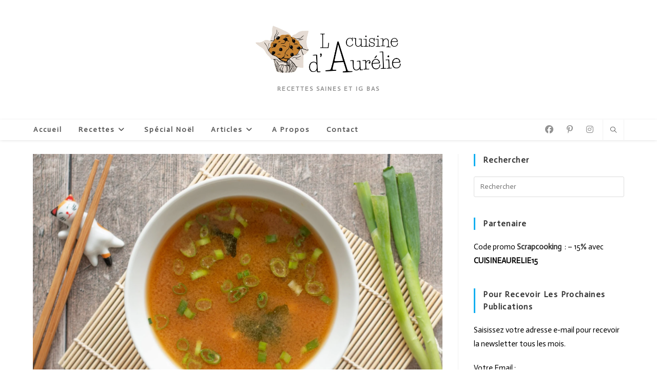

--- FILE ---
content_type: text/html
request_url: https://www.lacuisinedaurelie.com/soupe-miso-au-tofu-et-algues-wakame/
body_size: 21201
content:
<!DOCTYPE html>
<html class="html" lang="fr-FR">
<head>
<meta charset="UTF-8">
<link rel="profile" href="https://gmpg.org/xfn/11">
<meta name='robots' content='index, follow, max-image-preview:large, max-snippet:-1, max-video-preview:-1' />
<link rel="pingback" href="https://www.lacuisinedaurelie.com/xmlrpc.php">
<meta name="viewport" content="width=device-width, initial-scale=1">
<!-- This site is optimized with the Yoast SEO plugin v26.6 - https://yoast.com/wordpress/plugins/seo/ -->
<title>Soupe miso au tofu et algues wakamé &#8211; La cuisine d&#039;Aurélie</title>
<meta name="description" content="Recette pour réaliser une soupe miso maison avec du dashi, des algues wakamé, du tofu et du miso blanc. Saveur umami." />
<link rel="canonical" href="https://www.lacuisinedaurelie.com/soupe-miso-au-tofu-et-algues-wakame/" />
<meta property="og:locale" content="fr_FR" />
<meta property="og:type" content="article" />
<meta property="og:title" content="Soupe miso au tofu et algues wakamé &#8211; La cuisine d&#039;Aurélie" />
<meta property="og:description" content="Recette pour réaliser une soupe miso maison avec du dashi, des algues wakamé, du tofu et du miso blanc. Saveur umami." />
<meta property="og:url" content="https://www.lacuisinedaurelie.com/soupe-miso-au-tofu-et-algues-wakame/" />
<meta property="og:site_name" content="La cuisine d&#039;Aurélie" />
<meta property="article:published_time" content="2020-12-02T08:48:00+00:00" />
<meta property="article:modified_time" content="2022-10-19T14:17:35+00:00" />
<meta property="og:image" content="https://www.lacuisinedaurelie.com/wp-content/uploads/2020/12/IMG_7736-3-scaled.jpg" />
<meta property="og:image:width" content="5472" />
<meta property="og:image:height" content="3648" />
<meta property="og:image:type" content="image/jpeg" />
<meta name="author" content="Aurélie" />
<meta name="twitter:card" content="summary_large_image" />
<meta name="twitter:label1" content="Écrit par" />
<meta name="twitter:data1" content="Aurélie" />
<meta name="twitter:label2" content="Durée de lecture estimée" />
<meta name="twitter:data2" content="6 minutes" />
<script type="application/ld+json" class="yoast-schema-graph">{"@context":"https://schema.org","@graph":[{"@type":"Article","@id":"https://www.lacuisinedaurelie.com/soupe-miso-au-tofu-et-algues-wakame/#article","isPartOf":{"@id":"https://www.lacuisinedaurelie.com/soupe-miso-au-tofu-et-algues-wakame/"},"author":{"name":"Aurélie","@id":"https://www.lacuisinedaurelie.com/#/schema/person/55c9cba56788b19f2bbd7df65411612c"},"headline":"Soupe miso au tofu et algues wakamé","datePublished":"2020-12-02T08:48:00+00:00","dateModified":"2022-10-19T14:17:35+00:00","mainEntityOfPage":{"@id":"https://www.lacuisinedaurelie.com/soupe-miso-au-tofu-et-algues-wakame/"},"wordCount":935,"commentCount":1,"publisher":{"@id":"https://www.lacuisinedaurelie.com/#/schema/person/5634da0b353bd50733dc86d3a1bde954"},"image":{"@id":"https://www.lacuisinedaurelie.com/soupe-miso-au-tofu-et-algues-wakame/#primaryimage"},"thumbnailUrl":"https://www.lacuisinedaurelie.com/wp-content/uploads/2020/12/IMG_7736-3-scaled.jpg","articleSection":["Fermentation","Soupes"],"inLanguage":"fr-FR","potentialAction":[{"@type":"CommentAction","name":"Comment","target":["https://www.lacuisinedaurelie.com/soupe-miso-au-tofu-et-algues-wakame/#respond"]}]},{"@type":"WebPage","@id":"https://www.lacuisinedaurelie.com/soupe-miso-au-tofu-et-algues-wakame/","url":"https://www.lacuisinedaurelie.com/soupe-miso-au-tofu-et-algues-wakame/","name":"Soupe miso au tofu et algues wakamé &#8211; La cuisine d&#039;Aurélie","isPartOf":{"@id":"https://www.lacuisinedaurelie.com/#website"},"primaryImageOfPage":{"@id":"https://www.lacuisinedaurelie.com/soupe-miso-au-tofu-et-algues-wakame/#primaryimage"},"image":{"@id":"https://www.lacuisinedaurelie.com/soupe-miso-au-tofu-et-algues-wakame/#primaryimage"},"thumbnailUrl":"https://www.lacuisinedaurelie.com/wp-content/uploads/2020/12/IMG_7736-3-scaled.jpg","datePublished":"2020-12-02T08:48:00+00:00","dateModified":"2022-10-19T14:17:35+00:00","description":"Recette pour réaliser une soupe miso maison avec du dashi, des algues wakamé, du tofu et du miso blanc. Saveur umami.","breadcrumb":{"@id":"https://www.lacuisinedaurelie.com/soupe-miso-au-tofu-et-algues-wakame/#breadcrumb"},"inLanguage":"fr-FR","potentialAction":[{"@type":"ReadAction","target":["https://www.lacuisinedaurelie.com/soupe-miso-au-tofu-et-algues-wakame/"]}]},{"@type":"ImageObject","inLanguage":"fr-FR","@id":"https://www.lacuisinedaurelie.com/soupe-miso-au-tofu-et-algues-wakame/#primaryimage","url":"https://www.lacuisinedaurelie.com/wp-content/uploads/2020/12/IMG_7736-3-scaled.jpg","contentUrl":"https://www.lacuisinedaurelie.com/wp-content/uploads/2020/12/IMG_7736-3-scaled.jpg","width":5472,"height":3648,"caption":"soupe miso"},{"@type":"BreadcrumbList","@id":"https://www.lacuisinedaurelie.com/soupe-miso-au-tofu-et-algues-wakame/#breadcrumb","itemListElement":[{"@type":"ListItem","position":1,"name":"Accueil","item":"https://www.lacuisinedaurelie.com/"},{"@type":"ListItem","position":2,"name":"Soupe miso au tofu et algues wakamé"}]},{"@type":"WebSite","@id":"https://www.lacuisinedaurelie.com/#website","url":"https://www.lacuisinedaurelie.com/","name":"La cuisine d&#039;Aurélie","description":"Recettes saines et ig bas","publisher":{"@id":"https://www.lacuisinedaurelie.com/#/schema/person/5634da0b353bd50733dc86d3a1bde954"},"potentialAction":[{"@type":"SearchAction","target":{"@type":"EntryPoint","urlTemplate":"https://www.lacuisinedaurelie.com/?s={search_term_string}"},"query-input":{"@type":"PropertyValueSpecification","valueRequired":true,"valueName":"search_term_string"}}],"inLanguage":"fr-FR"},{"@type":["Person","Organization"],"@id":"https://www.lacuisinedaurelie.com/#/schema/person/5634da0b353bd50733dc86d3a1bde954","name":"Aurélie","image":{"@type":"ImageObject","inLanguage":"fr-FR","@id":"https://www.lacuisinedaurelie.com/#/schema/person/image/","url":"https://www.lacuisinedaurelie.com/wp-content/uploads/2022/05/cropped-nouveau-logo.png","contentUrl":"https://www.lacuisinedaurelie.com/wp-content/uploads/2022/05/cropped-nouveau-logo.png","width":1046,"height":341,"caption":"Aurélie"},"logo":{"@id":"https://www.lacuisinedaurelie.com/#/schema/person/image/"}},{"@type":"Person","@id":"https://www.lacuisinedaurelie.com/#/schema/person/55c9cba56788b19f2bbd7df65411612c","name":"Aurélie","image":{"@type":"ImageObject","inLanguage":"fr-FR","@id":"https://www.lacuisinedaurelie.com/#/schema/person/image/","url":"https://secure.gravatar.com/avatar/529198ffc1192ab93ce2c14d59f317b96e3beca36551e0b2d60ad8c9ff46b3dd?s=96&d=mm&r=g","contentUrl":"https://secure.gravatar.com/avatar/529198ffc1192ab93ce2c14d59f317b96e3beca36551e0b2d60ad8c9ff46b3dd?s=96&d=mm&r=g","caption":"Aurélie"}}]}</script>
<!-- / Yoast SEO plugin. -->
<link rel='dns-prefetch' href='//fonts.googleapis.com' />
<link rel="alternate" type="application/rss+xml" title="La cuisine d&#039;Aurélie &raquo; Flux" href="https://www.lacuisinedaurelie.com/feed/" />
<link rel="alternate" type="application/rss+xml" title="La cuisine d&#039;Aurélie &raquo; Flux des commentaires" href="https://www.lacuisinedaurelie.com/comments/feed/" />
<link rel="alternate" type="application/rss+xml" title="La cuisine d&#039;Aurélie &raquo; Soupe miso au tofu et algues wakamé Flux des commentaires" href="https://www.lacuisinedaurelie.com/soupe-miso-au-tofu-et-algues-wakame/feed/" />
<link rel="alternate" title="oEmbed (JSON)" type="application/json+oembed" href="https://www.lacuisinedaurelie.com/wp-json/oembed/1.0/embed?url=https%3A%2F%2Fwww.lacuisinedaurelie.com%2Fsoupe-miso-au-tofu-et-algues-wakame%2F" />
<link rel="alternate" title="oEmbed (XML)" type="text/xml+oembed" href="https://www.lacuisinedaurelie.com/wp-json/oembed/1.0/embed?url=https%3A%2F%2Fwww.lacuisinedaurelie.com%2Fsoupe-miso-au-tofu-et-algues-wakame%2F&#038;format=xml" />
<script>(()=>{"use strict";const e=[400,500,600,700,800,900],t=e=>`wprm-min-${e}`,n=e=>`wprm-max-${e}`,s=new Set,o="ResizeObserver"in window,r=o?new ResizeObserver((e=>{for(const t of e)c(t.target)})):null,i=.5/(window.devicePixelRatio||1);function c(s){const o=s.getBoundingClientRect().width||0;for(let r=0;r<e.length;r++){const c=e[r],a=o<=c+i;o>c+i?s.classList.add(t(c)):s.classList.remove(t(c)),a?s.classList.add(n(c)):s.classList.remove(n(c))}}function a(e){s.has(e)||(s.add(e),r&&r.observe(e),c(e))}!function(e=document){e.querySelectorAll(".wprm-recipe").forEach(a)}();if(new MutationObserver((e=>{for(const t of e)for(const e of t.addedNodes)e instanceof Element&&(e.matches?.(".wprm-recipe")&&a(e),e.querySelectorAll?.(".wprm-recipe").forEach(a))})).observe(document.documentElement,{childList:!0,subtree:!0}),!o){let e=0;addEventListener("resize",(()=>{e&&cancelAnimationFrame(e),e=requestAnimationFrame((()=>s.forEach(c)))}),{passive:!0})}})();</script><style id='wp-img-auto-sizes-contain-inline-css'>
img:is([sizes=auto i],[sizes^="auto," i]){contain-intrinsic-size:3000px 1500px}
/*# sourceURL=wp-img-auto-sizes-contain-inline-css */
</style>
<style id='wp-emoji-styles-inline-css'>
img.wp-smiley, img.emoji {
display: inline !important;
border: none !important;
box-shadow: none !important;
height: 1em !important;
width: 1em !important;
margin: 0 0.07em !important;
vertical-align: -0.1em !important;
background: none !important;
padding: 0 !important;
}
/*# sourceURL=wp-emoji-styles-inline-css */
</style>
<style id='wp-block-library-inline-css'>
:root{--wp-block-synced-color:#7a00df;--wp-block-synced-color--rgb:122,0,223;--wp-bound-block-color:var(--wp-block-synced-color);--wp-editor-canvas-background:#ddd;--wp-admin-theme-color:#007cba;--wp-admin-theme-color--rgb:0,124,186;--wp-admin-theme-color-darker-10:#006ba1;--wp-admin-theme-color-darker-10--rgb:0,107,160.5;--wp-admin-theme-color-darker-20:#005a87;--wp-admin-theme-color-darker-20--rgb:0,90,135;--wp-admin-border-width-focus:2px}@media (min-resolution:192dpi){:root{--wp-admin-border-width-focus:1.5px}}.wp-element-button{cursor:pointer}:root .has-very-light-gray-background-color{background-color:#eee}:root .has-very-dark-gray-background-color{background-color:#313131}:root .has-very-light-gray-color{color:#eee}:root .has-very-dark-gray-color{color:#313131}:root .has-vivid-green-cyan-to-vivid-cyan-blue-gradient-background{background:linear-gradient(135deg,#00d084,#0693e3)}:root .has-purple-crush-gradient-background{background:linear-gradient(135deg,#34e2e4,#4721fb 50%,#ab1dfe)}:root .has-hazy-dawn-gradient-background{background:linear-gradient(135deg,#faaca8,#dad0ec)}:root .has-subdued-olive-gradient-background{background:linear-gradient(135deg,#fafae1,#67a671)}:root .has-atomic-cream-gradient-background{background:linear-gradient(135deg,#fdd79a,#004a59)}:root .has-nightshade-gradient-background{background:linear-gradient(135deg,#330968,#31cdcf)}:root .has-midnight-gradient-background{background:linear-gradient(135deg,#020381,#2874fc)}:root{--wp--preset--font-size--normal:16px;--wp--preset--font-size--huge:42px}.has-regular-font-size{font-size:1em}.has-larger-font-size{font-size:2.625em}.has-normal-font-size{font-size:var(--wp--preset--font-size--normal)}.has-huge-font-size{font-size:var(--wp--preset--font-size--huge)}.has-text-align-center{text-align:center}.has-text-align-left{text-align:left}.has-text-align-right{text-align:right}.has-fit-text{white-space:nowrap!important}#end-resizable-editor-section{display:none}.aligncenter{clear:both}.items-justified-left{justify-content:flex-start}.items-justified-center{justify-content:center}.items-justified-right{justify-content:flex-end}.items-justified-space-between{justify-content:space-between}.screen-reader-text{border:0;clip-path:inset(50%);height:1px;margin:-1px;overflow:hidden;padding:0;position:absolute;width:1px;word-wrap:normal!important}.screen-reader-text:focus{background-color:#ddd;clip-path:none;color:#444;display:block;font-size:1em;height:auto;left:5px;line-height:normal;padding:15px 23px 14px;text-decoration:none;top:5px;width:auto;z-index:100000}html :where(.has-border-color){border-style:solid}html :where([style*=border-top-color]){border-top-style:solid}html :where([style*=border-right-color]){border-right-style:solid}html :where([style*=border-bottom-color]){border-bottom-style:solid}html :where([style*=border-left-color]){border-left-style:solid}html :where([style*=border-width]){border-style:solid}html :where([style*=border-top-width]){border-top-style:solid}html :where([style*=border-right-width]){border-right-style:solid}html :where([style*=border-bottom-width]){border-bottom-style:solid}html :where([style*=border-left-width]){border-left-style:solid}html :where(img[class*=wp-image-]){height:auto;max-width:100%}:where(figure){margin:0 0 1em}html :where(.is-position-sticky){--wp-admin--admin-bar--position-offset:var(--wp-admin--admin-bar--height,0px)}@media screen and (max-width:600px){html :where(.is-position-sticky){--wp-admin--admin-bar--position-offset:0px}}
/*# sourceURL=wp-block-library-inline-css */
</style><style id='global-styles-inline-css'>
:root{--wp--preset--aspect-ratio--square: 1;--wp--preset--aspect-ratio--4-3: 4/3;--wp--preset--aspect-ratio--3-4: 3/4;--wp--preset--aspect-ratio--3-2: 3/2;--wp--preset--aspect-ratio--2-3: 2/3;--wp--preset--aspect-ratio--16-9: 16/9;--wp--preset--aspect-ratio--9-16: 9/16;--wp--preset--color--black: #000000;--wp--preset--color--cyan-bluish-gray: #abb8c3;--wp--preset--color--white: #ffffff;--wp--preset--color--pale-pink: #f78da7;--wp--preset--color--vivid-red: #cf2e2e;--wp--preset--color--luminous-vivid-orange: #ff6900;--wp--preset--color--luminous-vivid-amber: #fcb900;--wp--preset--color--light-green-cyan: #7bdcb5;--wp--preset--color--vivid-green-cyan: #00d084;--wp--preset--color--pale-cyan-blue: #8ed1fc;--wp--preset--color--vivid-cyan-blue: #0693e3;--wp--preset--color--vivid-purple: #9b51e0;--wp--preset--gradient--vivid-cyan-blue-to-vivid-purple: linear-gradient(135deg,rgb(6,147,227) 0%,rgb(155,81,224) 100%);--wp--preset--gradient--light-green-cyan-to-vivid-green-cyan: linear-gradient(135deg,rgb(122,220,180) 0%,rgb(0,208,130) 100%);--wp--preset--gradient--luminous-vivid-amber-to-luminous-vivid-orange: linear-gradient(135deg,rgb(252,185,0) 0%,rgb(255,105,0) 100%);--wp--preset--gradient--luminous-vivid-orange-to-vivid-red: linear-gradient(135deg,rgb(255,105,0) 0%,rgb(207,46,46) 100%);--wp--preset--gradient--very-light-gray-to-cyan-bluish-gray: linear-gradient(135deg,rgb(238,238,238) 0%,rgb(169,184,195) 100%);--wp--preset--gradient--cool-to-warm-spectrum: linear-gradient(135deg,rgb(74,234,220) 0%,rgb(151,120,209) 20%,rgb(207,42,186) 40%,rgb(238,44,130) 60%,rgb(251,105,98) 80%,rgb(254,248,76) 100%);--wp--preset--gradient--blush-light-purple: linear-gradient(135deg,rgb(255,206,236) 0%,rgb(152,150,240) 100%);--wp--preset--gradient--blush-bordeaux: linear-gradient(135deg,rgb(254,205,165) 0%,rgb(254,45,45) 50%,rgb(107,0,62) 100%);--wp--preset--gradient--luminous-dusk: linear-gradient(135deg,rgb(255,203,112) 0%,rgb(199,81,192) 50%,rgb(65,88,208) 100%);--wp--preset--gradient--pale-ocean: linear-gradient(135deg,rgb(255,245,203) 0%,rgb(182,227,212) 50%,rgb(51,167,181) 100%);--wp--preset--gradient--electric-grass: linear-gradient(135deg,rgb(202,248,128) 0%,rgb(113,206,126) 100%);--wp--preset--gradient--midnight: linear-gradient(135deg,rgb(2,3,129) 0%,rgb(40,116,252) 100%);--wp--preset--font-size--small: 13px;--wp--preset--font-size--medium: 20px;--wp--preset--font-size--large: 36px;--wp--preset--font-size--x-large: 42px;--wp--preset--spacing--20: 0.44rem;--wp--preset--spacing--30: 0.67rem;--wp--preset--spacing--40: 1rem;--wp--preset--spacing--50: 1.5rem;--wp--preset--spacing--60: 2.25rem;--wp--preset--spacing--70: 3.38rem;--wp--preset--spacing--80: 5.06rem;--wp--preset--shadow--natural: 6px 6px 9px rgba(0, 0, 0, 0.2);--wp--preset--shadow--deep: 12px 12px 50px rgba(0, 0, 0, 0.4);--wp--preset--shadow--sharp: 6px 6px 0px rgba(0, 0, 0, 0.2);--wp--preset--shadow--outlined: 6px 6px 0px -3px rgb(255, 255, 255), 6px 6px rgb(0, 0, 0);--wp--preset--shadow--crisp: 6px 6px 0px rgb(0, 0, 0);}:where(.is-layout-flex){gap: 0.5em;}:where(.is-layout-grid){gap: 0.5em;}body .is-layout-flex{display: flex;}.is-layout-flex{flex-wrap: wrap;align-items: center;}.is-layout-flex > :is(*, div){margin: 0;}body .is-layout-grid{display: grid;}.is-layout-grid > :is(*, div){margin: 0;}:where(.wp-block-columns.is-layout-flex){gap: 2em;}:where(.wp-block-columns.is-layout-grid){gap: 2em;}:where(.wp-block-post-template.is-layout-flex){gap: 1.25em;}:where(.wp-block-post-template.is-layout-grid){gap: 1.25em;}.has-black-color{color: var(--wp--preset--color--black) !important;}.has-cyan-bluish-gray-color{color: var(--wp--preset--color--cyan-bluish-gray) !important;}.has-white-color{color: var(--wp--preset--color--white) !important;}.has-pale-pink-color{color: var(--wp--preset--color--pale-pink) !important;}.has-vivid-red-color{color: var(--wp--preset--color--vivid-red) !important;}.has-luminous-vivid-orange-color{color: var(--wp--preset--color--luminous-vivid-orange) !important;}.has-luminous-vivid-amber-color{color: var(--wp--preset--color--luminous-vivid-amber) !important;}.has-light-green-cyan-color{color: var(--wp--preset--color--light-green-cyan) !important;}.has-vivid-green-cyan-color{color: var(--wp--preset--color--vivid-green-cyan) !important;}.has-pale-cyan-blue-color{color: var(--wp--preset--color--pale-cyan-blue) !important;}.has-vivid-cyan-blue-color{color: var(--wp--preset--color--vivid-cyan-blue) !important;}.has-vivid-purple-color{color: var(--wp--preset--color--vivid-purple) !important;}.has-black-background-color{background-color: var(--wp--preset--color--black) !important;}.has-cyan-bluish-gray-background-color{background-color: var(--wp--preset--color--cyan-bluish-gray) !important;}.has-white-background-color{background-color: var(--wp--preset--color--white) !important;}.has-pale-pink-background-color{background-color: var(--wp--preset--color--pale-pink) !important;}.has-vivid-red-background-color{background-color: var(--wp--preset--color--vivid-red) !important;}.has-luminous-vivid-orange-background-color{background-color: var(--wp--preset--color--luminous-vivid-orange) !important;}.has-luminous-vivid-amber-background-color{background-color: var(--wp--preset--color--luminous-vivid-amber) !important;}.has-light-green-cyan-background-color{background-color: var(--wp--preset--color--light-green-cyan) !important;}.has-vivid-green-cyan-background-color{background-color: var(--wp--preset--color--vivid-green-cyan) !important;}.has-pale-cyan-blue-background-color{background-color: var(--wp--preset--color--pale-cyan-blue) !important;}.has-vivid-cyan-blue-background-color{background-color: var(--wp--preset--color--vivid-cyan-blue) !important;}.has-vivid-purple-background-color{background-color: var(--wp--preset--color--vivid-purple) !important;}.has-black-border-color{border-color: var(--wp--preset--color--black) !important;}.has-cyan-bluish-gray-border-color{border-color: var(--wp--preset--color--cyan-bluish-gray) !important;}.has-white-border-color{border-color: var(--wp--preset--color--white) !important;}.has-pale-pink-border-color{border-color: var(--wp--preset--color--pale-pink) !important;}.has-vivid-red-border-color{border-color: var(--wp--preset--color--vivid-red) !important;}.has-luminous-vivid-orange-border-color{border-color: var(--wp--preset--color--luminous-vivid-orange) !important;}.has-luminous-vivid-amber-border-color{border-color: var(--wp--preset--color--luminous-vivid-amber) !important;}.has-light-green-cyan-border-color{border-color: var(--wp--preset--color--light-green-cyan) !important;}.has-vivid-green-cyan-border-color{border-color: var(--wp--preset--color--vivid-green-cyan) !important;}.has-pale-cyan-blue-border-color{border-color: var(--wp--preset--color--pale-cyan-blue) !important;}.has-vivid-cyan-blue-border-color{border-color: var(--wp--preset--color--vivid-cyan-blue) !important;}.has-vivid-purple-border-color{border-color: var(--wp--preset--color--vivid-purple) !important;}.has-vivid-cyan-blue-to-vivid-purple-gradient-background{background: var(--wp--preset--gradient--vivid-cyan-blue-to-vivid-purple) !important;}.has-light-green-cyan-to-vivid-green-cyan-gradient-background{background: var(--wp--preset--gradient--light-green-cyan-to-vivid-green-cyan) !important;}.has-luminous-vivid-amber-to-luminous-vivid-orange-gradient-background{background: var(--wp--preset--gradient--luminous-vivid-amber-to-luminous-vivid-orange) !important;}.has-luminous-vivid-orange-to-vivid-red-gradient-background{background: var(--wp--preset--gradient--luminous-vivid-orange-to-vivid-red) !important;}.has-very-light-gray-to-cyan-bluish-gray-gradient-background{background: var(--wp--preset--gradient--very-light-gray-to-cyan-bluish-gray) !important;}.has-cool-to-warm-spectrum-gradient-background{background: var(--wp--preset--gradient--cool-to-warm-spectrum) !important;}.has-blush-light-purple-gradient-background{background: var(--wp--preset--gradient--blush-light-purple) !important;}.has-blush-bordeaux-gradient-background{background: var(--wp--preset--gradient--blush-bordeaux) !important;}.has-luminous-dusk-gradient-background{background: var(--wp--preset--gradient--luminous-dusk) !important;}.has-pale-ocean-gradient-background{background: var(--wp--preset--gradient--pale-ocean) !important;}.has-electric-grass-gradient-background{background: var(--wp--preset--gradient--electric-grass) !important;}.has-midnight-gradient-background{background: var(--wp--preset--gradient--midnight) !important;}.has-small-font-size{font-size: var(--wp--preset--font-size--small) !important;}.has-medium-font-size{font-size: var(--wp--preset--font-size--medium) !important;}.has-large-font-size{font-size: var(--wp--preset--font-size--large) !important;}.has-x-large-font-size{font-size: var(--wp--preset--font-size--x-large) !important;}
/*# sourceURL=global-styles-inline-css */
</style>
<style id='classic-theme-styles-inline-css'>
/*! This file is auto-generated */
.wp-block-button__link{color:#fff;background-color:#32373c;border-radius:9999px;box-shadow:none;text-decoration:none;padding:calc(.667em + 2px) calc(1.333em + 2px);font-size:1.125em}.wp-block-file__button{background:#32373c;color:#fff;text-decoration:none}
/*# sourceURL=/wp-includes/css/classic-themes.min.css */
</style>
<!-- <link rel='stylesheet' id='wprm-public-css' href='https://www.lacuisinedaurelie.com/wp-content/plugins/wp-recipe-maker/dist/public-modern.css?ver=10.2.4' media='all' /> -->
<!-- <link rel='stylesheet' id='wprmp-public-css' href='https://www.lacuisinedaurelie.com/wp-content/plugins/wp-recipe-maker-premium/dist/public-premium.css?ver=10.2.4' media='all' /> -->
<!-- <link rel='stylesheet' id='contact-form-7-css' href='https://www.lacuisinedaurelie.com/wp-content/plugins/contact-form-7/includes/css/styles.css?ver=6.1.4' media='all' /> -->
<!-- <link rel='stylesheet' id='font-awesome-css' href='https://www.lacuisinedaurelie.com/wp-content/themes/oceanwp/assets/fonts/fontawesome/css/all.min.css?ver=6.7.2' media='all' /> -->
<!-- <link rel='stylesheet' id='simple-line-icons-css' href='https://www.lacuisinedaurelie.com/wp-content/themes/oceanwp/assets/css/third/simple-line-icons.min.css?ver=2.4.0' media='all' /> -->
<!-- <link rel='stylesheet' id='oceanwp-style-css' href='https://www.lacuisinedaurelie.com/wp-content/themes/oceanwp/assets/css/style.min.css?ver=4.1.4' media='all' /> -->
<link rel="stylesheet" type="text/css" href="//www.lacuisinedaurelie.com/wp-content/cache/wpfc-minified/lzmyg12v/e4sdm.css" media="all"/>
<link rel='stylesheet' id='oceanwp-google-font-actor-css' href='//fonts.googleapis.com/css?family=Actor%3A100%2C200%2C300%2C400%2C500%2C600%2C700%2C800%2C900%2C100i%2C200i%2C300i%2C400i%2C500i%2C600i%2C700i%2C800i%2C900i&#038;subset=latin&#038;display=swap&#038;ver=6.9' media='all' />
<!-- <link rel='stylesheet' id='recent-posts-widget-with-thumbnails-public-style-css' href='https://www.lacuisinedaurelie.com/wp-content/plugins/recent-posts-widget-with-thumbnails/public.css?ver=7.1.1' media='all' /> -->
<!-- <link rel='stylesheet' id='sib-front-css-css' href='https://www.lacuisinedaurelie.com/wp-content/plugins/mailin/css/mailin-front.css?ver=5db917f054b0b69524512d7609209794' media='all' /> -->
<!-- <link rel='stylesheet' id='oe-widgets-style-css' href='https://www.lacuisinedaurelie.com/wp-content/plugins/ocean-extra/assets/css/widgets.css?ver=5db917f054b0b69524512d7609209794' media='all' /> -->
<!-- <link rel='stylesheet' id='oss-social-share-style-css' href='https://www.lacuisinedaurelie.com/wp-content/plugins/ocean-social-sharing/assets/css/style.min.css?ver=5db917f054b0b69524512d7609209794' media='all' /> -->
<link rel="stylesheet" type="text/css" href="//www.lacuisinedaurelie.com/wp-content/cache/wpfc-minified/erob866q/fgalb.css" media="all"/>
<script src='//www.lacuisinedaurelie.com/wp-content/cache/wpfc-minified/g116gn3w/hjf80.js' type="text/javascript"></script>
<!-- <script src="https://www.lacuisinedaurelie.com/wp-includes/js/jquery/jquery.min.js?ver=3.7.1" id="jquery-core-js"></script> -->
<!-- <script src="https://www.lacuisinedaurelie.com/wp-includes/js/jquery/jquery-migrate.min.js?ver=3.4.1" id="jquery-migrate-js"></script> -->
<script id="sib-front-js-js-extra">
var sibErrMsg = {"invalidMail":"Veuillez entrer une adresse e-mail valide.","requiredField":"Veuillez compl\u00e9ter les champs obligatoires.","invalidDateFormat":"Veuillez entrer une date valide.","invalidSMSFormat":"Veuillez entrer une num\u00e9ro de t\u00e9l\u00e9phone valide."};
var ajax_sib_front_object = {"ajax_url":"https://www.lacuisinedaurelie.com/wp-admin/admin-ajax.php","ajax_nonce":"ffcf8493d0","flag_url":"https://www.lacuisinedaurelie.com/wp-content/plugins/mailin/img/flags/"};
//# sourceURL=sib-front-js-js-extra
</script>
<script src='//www.lacuisinedaurelie.com/wp-content/cache/wpfc-minified/dh5siulu/hjf80.js' type="text/javascript"></script>
<!-- <script src="https://www.lacuisinedaurelie.com/wp-content/plugins/mailin/js/mailin-front.js?ver=1761936345" id="sib-front-js-js"></script> -->
<link rel="https://api.w.org/" href="https://www.lacuisinedaurelie.com/wp-json/" /><link rel="alternate" title="JSON" type="application/json" href="https://www.lacuisinedaurelie.com/wp-json/wp/v2/posts/9253" /><link rel="EditURI" type="application/rsd+xml" title="RSD" href="https://www.lacuisinedaurelie.com/xmlrpc.php?rsd" />
<style type="text/css">.wprm-glossary-term {color: #5A822B;text-decoration: underline;cursor: help;}</style><style>.wpupg-grid { transition: height 0.8s; }</style><style>.recentcomments a{display:inline !important;padding:0 !important;margin:0 !important;}</style><script type="text/javascript" src="https://cdn.by.wonderpush.com/sdk/1.1/wonderpush-loader.min.js" async></script>
<script type="text/javascript">
window.WonderPush = window.WonderPush || [];
window.WonderPush.push(['init', {"customDomain":"https:\/\/www.lacuisinedaurelie.com\/wp-content\/plugins\/mailin\/","serviceWorkerUrl":"wonderpush-worker-loader.min.js?webKey=531357246c8063fdc40fe807f8fc07a5ff310d2159fae41443e1d956dd601d7d","frameUrl":"wonderpush.min.html","webKey":"531357246c8063fdc40fe807f8fc07a5ff310d2159fae41443e1d956dd601d7d"}]);
</script><link rel="icon" href="https://www.lacuisinedaurelie.com/wp-content/uploads/2022/04/cropped-Florence-1-32x32.png" sizes="32x32" />
<link rel="icon" href="https://www.lacuisinedaurelie.com/wp-content/uploads/2022/04/cropped-Florence-1-192x192.png" sizes="192x192" />
<link rel="apple-touch-icon" href="https://www.lacuisinedaurelie.com/wp-content/uploads/2022/04/cropped-Florence-1-180x180.png" />
<meta name="msapplication-TileImage" content="https://www.lacuisinedaurelie.com/wp-content/uploads/2022/04/cropped-Florence-1-270x270.png" />
<!-- OceanWP CSS -->
<style type="text/css">
/* Colors */body .theme-button,body input[type="submit"],body button[type="submit"],body button,body .button,body div.wpforms-container-full .wpforms-form input[type=submit],body div.wpforms-container-full .wpforms-form button[type=submit],body div.wpforms-container-full .wpforms-form .wpforms-page-button,.woocommerce-cart .wp-element-button,.woocommerce-checkout .wp-element-button,.wp-block-button__link{border-color:#ffffff}body .theme-button:hover,body input[type="submit"]:hover,body button[type="submit"]:hover,body button:hover,body .button:hover,body div.wpforms-container-full .wpforms-form input[type=submit]:hover,body div.wpforms-container-full .wpforms-form input[type=submit]:active,body div.wpforms-container-full .wpforms-form button[type=submit]:hover,body div.wpforms-container-full .wpforms-form button[type=submit]:active,body div.wpforms-container-full .wpforms-form .wpforms-page-button:hover,body div.wpforms-container-full .wpforms-form .wpforms-page-button:active,.woocommerce-cart .wp-element-button:hover,.woocommerce-checkout .wp-element-button:hover,.wp-block-button__link:hover{border-color:#ffffff}.page-header .page-header-title,.page-header.background-image-page-header .page-header-title{color:#000000}body{color:#000000}h3{color:#0077aa}h4{color:#0077aa}/* OceanWP Style Settings CSS */.theme-button,input[type="submit"],button[type="submit"],button,.button,body div.wpforms-container-full .wpforms-form input[type=submit],body div.wpforms-container-full .wpforms-form button[type=submit],body div.wpforms-container-full .wpforms-form .wpforms-page-button{border-style:solid}.theme-button,input[type="submit"],button[type="submit"],button,.button,body div.wpforms-container-full .wpforms-form input[type=submit],body div.wpforms-container-full .wpforms-form button[type=submit],body div.wpforms-container-full .wpforms-form .wpforms-page-button{border-width:1px}form input[type="text"],form input[type="password"],form input[type="email"],form input[type="url"],form input[type="date"],form input[type="month"],form input[type="time"],form input[type="datetime"],form input[type="datetime-local"],form input[type="week"],form input[type="number"],form input[type="search"],form input[type="tel"],form input[type="color"],form select,form textarea,.woocommerce .woocommerce-checkout .select2-container--default .select2-selection--single{border-style:solid}body div.wpforms-container-full .wpforms-form input[type=date],body div.wpforms-container-full .wpforms-form input[type=datetime],body div.wpforms-container-full .wpforms-form input[type=datetime-local],body div.wpforms-container-full .wpforms-form input[type=email],body div.wpforms-container-full .wpforms-form input[type=month],body div.wpforms-container-full .wpforms-form input[type=number],body div.wpforms-container-full .wpforms-form input[type=password],body div.wpforms-container-full .wpforms-form input[type=range],body div.wpforms-container-full .wpforms-form input[type=search],body div.wpforms-container-full .wpforms-form input[type=tel],body div.wpforms-container-full .wpforms-form input[type=text],body div.wpforms-container-full .wpforms-form input[type=time],body div.wpforms-container-full .wpforms-form input[type=url],body div.wpforms-container-full .wpforms-form input[type=week],body div.wpforms-container-full .wpforms-form select,body div.wpforms-container-full .wpforms-form textarea{border-style:solid}form input[type="text"],form input[type="password"],form input[type="email"],form input[type="url"],form input[type="date"],form input[type="month"],form input[type="time"],form input[type="datetime"],form input[type="datetime-local"],form input[type="week"],form input[type="number"],form input[type="search"],form input[type="tel"],form input[type="color"],form select,form textarea{border-radius:3px}body div.wpforms-container-full .wpforms-form input[type=date],body div.wpforms-container-full .wpforms-form input[type=datetime],body div.wpforms-container-full .wpforms-form input[type=datetime-local],body div.wpforms-container-full .wpforms-form input[type=email],body div.wpforms-container-full .wpforms-form input[type=month],body div.wpforms-container-full .wpforms-form input[type=number],body div.wpforms-container-full .wpforms-form input[type=password],body div.wpforms-container-full .wpforms-form input[type=range],body div.wpforms-container-full .wpforms-form input[type=search],body div.wpforms-container-full .wpforms-form input[type=tel],body div.wpforms-container-full .wpforms-form input[type=text],body div.wpforms-container-full .wpforms-form input[type=time],body div.wpforms-container-full .wpforms-form input[type=url],body div.wpforms-container-full .wpforms-form input[type=week],body div.wpforms-container-full .wpforms-form select,body div.wpforms-container-full .wpforms-form textarea{border-radius:3px}#main #content-wrap,.separate-layout #main #content-wrap{padding-top:27px}.page-header,.has-transparent-header .page-header{padding:3px 0 16px 0}/* Header */#site-header.has-header-media .overlay-header-media{background-color:rgba(0,0,0,0.5)}#site-logo #site-logo-inner a img,#site-header.center-header #site-navigation-wrap .middle-site-logo a img{max-width:285px}#site-header #site-logo #site-logo-inner a img,#site-header.center-header #site-navigation-wrap .middle-site-logo a img{max-height:229px}#site-navigation-wrap .dropdown-menu >li >a{padding:0 16px}.dropdown-menu .sub-menu{min-width:245px}.oceanwp-social-menu ul li a{margin:0 10px 0 0}@media (max-width:480px){#top-bar-nav,#site-navigation-wrap,.oceanwp-social-menu,.after-header-content{display:none}.center-logo #site-logo{float:none;position:absolute;left:50%;padding:0;-webkit-transform:translateX(-50%);transform:translateX(-50%)}#site-header.center-header #site-logo,.oceanwp-mobile-menu-icon,#oceanwp-cart-sidebar-wrap{display:block}body.vertical-header-style #outer-wrap{margin:0 !important}#site-header.vertical-header{position:relative;width:100%;left:0 !important;right:0 !important}#site-header.vertical-header .has-template >#site-logo{display:block}#site-header.vertical-header #site-header-inner{display:-webkit-box;display:-webkit-flex;display:-ms-flexbox;display:flex;-webkit-align-items:center;align-items:center;padding:0;max-width:90%}#site-header.vertical-header #site-header-inner >*:not(.oceanwp-mobile-menu-icon){display:none}#site-header.vertical-header #site-header-inner >*{padding:0 !important}#site-header.vertical-header #site-header-inner #site-logo{display:block;margin:0;width:50%;text-align:left}body.rtl #site-header.vertical-header #site-header-inner #site-logo{text-align:right}#site-header.vertical-header #site-header-inner .oceanwp-mobile-menu-icon{width:50%;text-align:right}body.rtl #site-header.vertical-header #site-header-inner .oceanwp-mobile-menu-icon{text-align:left}#site-header.vertical-header .vertical-toggle,body.vertical-header-style.vh-closed #site-header.vertical-header .vertical-toggle{display:none}#site-logo.has-responsive-logo .custom-logo-link{display:none}#site-logo.has-responsive-logo .responsive-logo-link{display:block}.is-sticky #site-logo.has-sticky-logo .responsive-logo-link{display:none}.is-sticky #site-logo.has-responsive-logo .sticky-logo-link{display:block}#top-bar.has-no-content #top-bar-social.top-bar-left,#top-bar.has-no-content #top-bar-social.top-bar-right{position:inherit;left:auto;right:auto;float:none;height:auto;line-height:1.5em;margin-top:0;text-align:center}#top-bar.has-no-content #top-bar-social li{float:none;display:inline-block}.owp-cart-overlay,#side-panel-wrap a.side-panel-btn{display:none !important}}/* Blog CSS */.ocean-single-post-header ul.meta-item li a:hover{color:#333333}/* Footer Copyright */#footer-bottom,#footer-bottom p{color:#f9f9f9}/* Social Sharing CSS */.entry-share ul li a{border-radius:6%}/* Typography */body{font-family:Actor;font-size:16px;line-height:1.8}h1,h2,h3,h4,h5,h6,.theme-heading,.widget-title,.oceanwp-widget-recent-posts-title,.comment-reply-title,.entry-title,.sidebar-box .widget-title{font-family:Actor;line-height:1.4}h1{font-family:Actor;font-size:23px;line-height:1.4}h2{font-family:Actor;font-size:20px;line-height:1.4}h3{font-size:19px;line-height:1.4;text-transform:uppercase}h4{font-family:Actor;font-size:17px;line-height:1.4;text-transform:uppercase}h5{font-size:14px;line-height:1.4}h6{font-size:15px;line-height:1.4}.page-header .page-header-title,.page-header.background-image-page-header .page-header-title{font-family:Actor;font-size:15px;line-height:1.4;letter-spacing:1.7px}.page-header .page-subheading{font-size:15px;line-height:1.8}.site-breadcrumbs,.site-breadcrumbs a{font-size:13px;line-height:1.4}#top-bar-content,#top-bar-social-alt{font-size:13px;line-height:0.8}#site-logo a.site-logo-text{font-family:Actor;font-size:24px;line-height:1.9}#site-navigation-wrap .dropdown-menu >li >a,#site-header.full_screen-header .fs-dropdown-menu >li >a,#site-header.top-header #site-navigation-wrap .dropdown-menu >li >a,#site-header.center-header #site-navigation-wrap .dropdown-menu >li >a,#site-header.medium-header #site-navigation-wrap .dropdown-menu >li >a,.oceanwp-mobile-menu-icon a{font-family:Actor;font-size:14px;font-weight:700;text-transform:capitalize}.dropdown-menu ul li a.menu-link,#site-header.full_screen-header .fs-dropdown-menu ul.sub-menu li a{font-size:14px;line-height:1.2;letter-spacing:.6px}.sidr-class-dropdown-menu li a,a.sidr-class-toggle-sidr-close,#mobile-dropdown ul li a,body #mobile-fullscreen ul li a{font-size:15px;line-height:1.8}.blog-entry.post .blog-entry-header .entry-title a{font-size:18px;line-height:1.4}.ocean-single-post-header .single-post-title{font-size:34px;line-height:1.4;letter-spacing:.6px}.ocean-single-post-header ul.meta-item li,.ocean-single-post-header ul.meta-item li a{font-size:13px;line-height:1.4;letter-spacing:.6px}.ocean-single-post-header .post-author-name,.ocean-single-post-header .post-author-name a{font-size:14px;line-height:1.4;letter-spacing:.6px}.ocean-single-post-header .post-author-description{font-size:12px;line-height:1.4;letter-spacing:.6px}.single-post .entry-title{font-size:20px;line-height:1.4;letter-spacing:.6px}.single-post ul.meta li,.single-post ul.meta li a{font-size:14px;line-height:1.4;letter-spacing:.6px}.sidebar-box .widget-title,.sidebar-box.widget_block .wp-block-heading{font-family:Actor;font-size:16px;line-height:1.5;letter-spacing:1.4px;font-weight:700}.sidebar-box,.footer-box{font-family:Actor;font-size:15px;line-height:1.8}#footer-widgets .footer-box .widget-title{font-size:13px;line-height:1;letter-spacing:1px}#footer-bottom #copyright{font-family:Actor;font-size:12px;line-height:1}#footer-bottom #footer-bottom-menu{font-size:12px;line-height:1}.woocommerce-store-notice.demo_store{line-height:2;letter-spacing:1.5px}.demo_store .woocommerce-store-notice__dismiss-link{line-height:2;letter-spacing:1.5px}.woocommerce ul.products li.product li.title h2,.woocommerce ul.products li.product li.title a{font-size:14px;line-height:1.5}.woocommerce ul.products li.product li.category,.woocommerce ul.products li.product li.category a{font-size:12px;line-height:1}.woocommerce ul.products li.product .price{font-size:18px;line-height:1}.woocommerce ul.products li.product .button,.woocommerce ul.products li.product .product-inner .added_to_cart{font-size:12px;line-height:1.5;letter-spacing:1px}.woocommerce ul.products li.owp-woo-cond-notice span,.woocommerce ul.products li.owp-woo-cond-notice a{font-size:16px;line-height:1;letter-spacing:1px;font-weight:600;text-transform:capitalize}.woocommerce div.product .product_title{font-size:24px;line-height:1.4;letter-spacing:.6px}.woocommerce div.product p.price{font-size:36px;line-height:1}.woocommerce .owp-btn-normal .summary form button.button,.woocommerce .owp-btn-big .summary form button.button,.woocommerce .owp-btn-very-big .summary form button.button{font-size:12px;line-height:1.5;letter-spacing:1px;text-transform:uppercase}.woocommerce div.owp-woo-single-cond-notice span,.woocommerce div.owp-woo-single-cond-notice a{font-size:18px;line-height:2;letter-spacing:1.5px;font-weight:600;text-transform:capitalize}.ocean-preloader--active .preloader-after-content{font-size:20px;line-height:1.8;letter-spacing:.6px}
</style><script async src="https://fundingchoicesmessages.google.com/i/pub-9272477100779303?ers=1" nonce="soEdaKVt4zvH_IVERnM-Og"></script><script nonce="soEdaKVt4zvH_IVERnM-Og">(function() {function signalGooglefcPresent() {if (!window.frames['googlefcPresent']) {if (document.body) {const iframe = document.createElement('iframe'); iframe.style = 'width: 0; height: 0; border: none; z-index: -1000; left: -1000px; top: -1000px;'; iframe.style.display = 'none'; iframe.name = 'googlefcPresent'; document.body.appendChild(iframe);} else {setTimeout(signalGooglefcPresent, 0);}}}signalGooglefcPresent();})();</script>
<meta charset="UTF-8">
<link rel="profile" href="https://gmpg.org/xfn/11">
<!-- Google tag (gtag.js) -->
<script async src="https://www.googletagmanager.com/gtag/js?id=G-6FG8N2G2V0"></script>
<script>
window.dataLayer = window.dataLayer || [];
function gtag(){dataLayer.push(arguments);}
gtag('js', new Date());
gtag('config', 'G-6FG8N2G2V0');
</script>
</head>
<body data-rsssl=1 class="wp-singular post-template-default single single-post postid-9253 single-format-standard wp-custom-logo wp-embed-responsive wp-theme-oceanwp oceanwp-theme dropdown-mobile top-header-style no-header-border has-sidebar content-right-sidebar post-in-category-fermentation post-in-category-soupes page-header-disabled has-breadcrumbs has-blog-grid" itemscope="itemscope" itemtype="https://schema.org/Article">
<div id="outer-wrap" class="site clr">
<a class="skip-link screen-reader-text" href="#main">Skip to content</a>
<div id="wrap" class="clr">
<header id="site-header" class="top-header has-social clr" data-height="83" itemscope="itemscope" itemtype="https://schema.org/WPHeader" role="banner">
<div class="header-bottom clr">
<div class="container">
<div id="site-logo" class="clr" itemscope itemtype="https://schema.org/Brand" >
<div id="site-logo-inner" class="clr">
<a href="https://www.lacuisinedaurelie.com/" class="custom-logo-link" rel="home"><img width="1046" height="341" src="https://www.lacuisinedaurelie.com/wp-content/uploads/2022/05/cropped-nouveau-logo.png" class="custom-logo" alt="La cuisine d&#039;Aurélie" decoding="async" fetchpriority="high" srcset="https://www.lacuisinedaurelie.com/wp-content/uploads/2022/05/cropped-nouveau-logo.png 1046w, https://www.lacuisinedaurelie.com/wp-content/uploads/2022/05/cropped-nouveau-logo-300x98.png 300w, https://www.lacuisinedaurelie.com/wp-content/uploads/2022/05/cropped-nouveau-logo-768x250.png 768w, https://www.lacuisinedaurelie.com/wp-content/uploads/2022/05/cropped-nouveau-logo-1024x334.png 1024w" sizes="(max-width: 1046px) 100vw, 1046px" /></a>
</div><!-- #site-logo-inner -->
<div id="site-description"><h2 >Recettes saines et ig bas</h2></div>
</div><!-- #site-logo -->
</div>
</div>
<div class="header-top clr">
<div id="site-header-inner" class="clr container">
<div class="left clr">
<div class="inner">
<div id="site-navigation-wrap" class="clr">
<nav id="site-navigation" class="navigation main-navigation clr" itemscope="itemscope" itemtype="https://schema.org/SiteNavigationElement" role="navigation" >
<ul id="menu-menu-superieur" class="main-menu dropdown-menu sf-menu"><li id="menu-item-11450" class="menu-item menu-item-type-custom menu-item-object-custom menu-item-home menu-item-11450"><a href="https://www.lacuisinedaurelie.com" class="menu-link"><span class="text-wrap">Accueil</span></a></li><li id="menu-item-11418" class="menu-item menu-item-type-taxonomy menu-item-object-category current-post-ancestor menu-item-has-children dropdown menu-item-11418"><a href="https://www.lacuisinedaurelie.com/category/recettes/" class="menu-link"><span class="text-wrap">Recettes<i class="nav-arrow fa fa-angle-down" aria-hidden="true" role="img"></i></span></a>
<ul class="sub-menu">
<li id="menu-item-29258" class="menu-item menu-item-type-post_type menu-item-object-page menu-item-29258"><a href="https://www.lacuisinedaurelie.com/index-des-recettes/" class="menu-link"><span class="text-wrap">Index des recettes</span></a></li>	<li id="menu-item-11399" class="menu-item menu-item-type-taxonomy menu-item-object-category menu-item-11399"><a href="https://www.lacuisinedaurelie.com/category/recettes/recettes-de-base-ig-bas/" class="menu-link"><span class="text-wrap">Recettes de base</span></a></li>	<li id="menu-item-11404" class="menu-item menu-item-type-taxonomy menu-item-object-category menu-item-11404"><a href="https://www.lacuisinedaurelie.com/category/recettes/petit-dejeuner/" class="menu-link"><span class="text-wrap">Petit déjeuner</span></a></li>	<li id="menu-item-11403" class="menu-item menu-item-type-taxonomy menu-item-object-category menu-item-11403"><a href="https://www.lacuisinedaurelie.com/category/recettes/aperitifs-et-entrees/" class="menu-link"><span class="text-wrap">Apéritifs &amp; Entrées</span></a></li>	<li id="menu-item-11401" class="menu-item menu-item-type-taxonomy menu-item-object-category current-post-ancestor current-menu-parent current-post-parent menu-item-11401"><a href="https://www.lacuisinedaurelie.com/category/recettes/soupes/" class="menu-link"><span class="text-wrap">Soupes</span></a></li>	<li id="menu-item-11397" class="menu-item menu-item-type-taxonomy menu-item-object-category menu-item-11397"><a href="https://www.lacuisinedaurelie.com/category/recettes/plat-principal/" class="menu-link"><span class="text-wrap">Plat principal</span></a></li>	<li id="menu-item-25582" class="menu-item menu-item-type-taxonomy menu-item-object-category menu-item-25582"><a href="https://www.lacuisinedaurelie.com/category/recettes/salades/" class="menu-link"><span class="text-wrap">Salades</span></a></li>	<li id="menu-item-11396" class="menu-item menu-item-type-taxonomy menu-item-object-category menu-item-11396"><a href="https://www.lacuisinedaurelie.com/category/recettes/gouter/" class="menu-link"><span class="text-wrap">Goûter</span></a></li>	<li id="menu-item-11398" class="menu-item menu-item-type-taxonomy menu-item-object-category menu-item-11398"><a href="https://www.lacuisinedaurelie.com/category/recettes/desserts/" class="menu-link"><span class="text-wrap">Desserts</span></a></li>	<li id="menu-item-11402" class="menu-item menu-item-type-taxonomy menu-item-object-category menu-item-11402"><a href="https://www.lacuisinedaurelie.com/category/recettes/boissons-2/" class="menu-link"><span class="text-wrap">Boissons</span></a></li>	<li id="menu-item-11400" class="menu-item menu-item-type-taxonomy menu-item-object-category current-post-ancestor current-menu-parent current-post-parent menu-item-11400"><a href="https://www.lacuisinedaurelie.com/category/fermentation/" class="menu-link"><span class="text-wrap">Fermentation</span></a></li></ul>
</li><li id="menu-item-31462" class="menu-item menu-item-type-taxonomy menu-item-object-post_tag menu-item-31462"><a href="https://www.lacuisinedaurelie.com/tag/noel/" class="menu-link"><span class="text-wrap">Spécial Noël</span></a></li><li id="menu-item-11461" class="menu-item menu-item-type-taxonomy menu-item-object-category menu-item-has-children dropdown menu-item-11461"><a href="https://www.lacuisinedaurelie.com/category/articles/" class="menu-link"><span class="text-wrap">Articles<i class="nav-arrow fa fa-angle-down" aria-hidden="true" role="img"></i></span></a>
<ul class="sub-menu">
<li id="menu-item-11466" class="menu-item menu-item-type-post_type menu-item-object-post menu-item-11466"><a href="https://www.lacuisinedaurelie.com/definition-de-lig-bas/" class="menu-link"><span class="text-wrap">Définition de l&rsquo;IG bas</span></a></li>	<li id="menu-item-29750" class="menu-item menu-item-type-post_type menu-item-object-post menu-item-29750"><a href="https://www.lacuisinedaurelie.com/les-farines-ig-bas/" class="menu-link"><span class="text-wrap">Les farines IG bas</span></a></li>	<li id="menu-item-29713" class="menu-item menu-item-type-post_type menu-item-object-page menu-item-29713"><a href="https://www.lacuisinedaurelie.com/tableau-ig-des-farines/" class="menu-link"><span class="text-wrap">Tableau IG des farines</span></a></li>	<li id="menu-item-11463" class="menu-item menu-item-type-post_type menu-item-object-post menu-item-11463"><a href="https://www.lacuisinedaurelie.com/les-sucres-ig-bas/" class="menu-link"><span class="text-wrap">Les sucres IG bas</span></a></li>	<li id="menu-item-11468" class="menu-item menu-item-type-taxonomy menu-item-object-category menu-item-11468"><a href="https://www.lacuisinedaurelie.com/category/trucs-et-astuces/" class="menu-link"><span class="text-wrap">Trucs et astuces</span></a></li>	<li id="menu-item-31564" class="menu-item menu-item-type-post_type menu-item-object-page menu-item-31564"><a href="https://www.lacuisinedaurelie.com/code-promo-scrapcooking-15-avec-cuisineaurelie15/" class="menu-link"><span class="text-wrap">Bon plan Scrapcooking</span></a></li></ul>
</li><li id="menu-item-11472" class="menu-item menu-item-type-post_type menu-item-object-page menu-item-11472"><a href="https://www.lacuisinedaurelie.com/a-propos/" class="menu-link"><span class="text-wrap">A propos</span></a></li><li id="menu-item-11470" class="menu-item menu-item-type-post_type menu-item-object-page menu-item-11470"><a href="https://www.lacuisinedaurelie.com/contact/" class="menu-link"><span class="text-wrap">Contact</span></a></li></ul>
</nav><!-- #site-navigation -->
</div><!-- #site-navigation-wrap -->
<div class="oceanwp-mobile-menu-icon clr mobile-right">
<a href="https://www.lacuisinedaurelie.com/#mobile-menu-toggle" class="mobile-menu"  aria-label="Menu mobile">
<i class="fa fa-bars" aria-hidden="true"></i>
<span class="oceanwp-text">Menu</span>
<span class="oceanwp-close-text">Fermer</span>
</a>
</div><!-- #oceanwp-mobile-menu-navbar -->
</div>
</div>
<div class="right clr">
<div class="inner">
<div class="oceanwp-social-menu clr simple-social">
<div class="social-menu-inner clr">
<ul aria-label="Liens sociaux">
<li class="oceanwp-facebook"><a href="https://www.facebook.com/La-cuisine-dAur%C3%A9lie-100387068327575" aria-label="Facebook (opens in a new tab)" target="_blank" rel="noopener noreferrer"><i class=" fab fa-facebook" aria-hidden="true" role="img"></i></a></li><li class="oceanwp-pinterest"><a href="https://www.pinterest.fr/lacuisinedaurelie/" aria-label="Pinterest (opens in a new tab)" target="_blank" rel="noopener noreferrer"><i class=" fab fa-pinterest-p" aria-hidden="true" role="img"></i></a></li><li class="oceanwp-instagram"><a href="https://www.instagram.com/lacuisinedaurelie/" aria-label="Instagram (opens in a new tab)" target="_blank" rel="noopener noreferrer"><i class=" fab fa-instagram" aria-hidden="true" role="img"></i></a></li>
</ul>
</div>
</div>
<div id="search-toggle"><a href="https://www.lacuisinedaurelie.com/#" class="site-search-toggle search-dropdown-toggle" aria-label="Search website"><i class=" icon-magnifier" aria-hidden="true" role="img"></i></a></div>
<div id="searchform-dropdown" class="header-searchform-wrap clr" >
<form aria-label="Rechercher sur ce site" role="search" method="get" class="searchform" action="https://www.lacuisinedaurelie.com/">	
<input aria-label="Insérer une requête de recherche" type="search" id="ocean-search-form-1" class="field" autocomplete="off" placeholder="Rechercher" name="s">
</form>
</div><!-- #searchform-dropdown -->
</div>
</div>
</div><!-- #site-header-inner -->
<div id="mobile-dropdown" class="clr" >
<nav class="clr has-social" itemscope="itemscope" itemtype="https://schema.org/SiteNavigationElement">
<div id="mobile-nav" class="navigation clr">
<ul id="menu-menu-superieur-1" class="menu"><li class="menu-item menu-item-type-custom menu-item-object-custom menu-item-home menu-item-11450"><a href="https://www.lacuisinedaurelie.com">Accueil</a></li>
<li class="menu-item menu-item-type-taxonomy menu-item-object-category current-post-ancestor menu-item-has-children menu-item-11418"><a href="https://www.lacuisinedaurelie.com/category/recettes/">Recettes</a>
<ul class="sub-menu">
<li class="menu-item menu-item-type-post_type menu-item-object-page menu-item-29258"><a href="https://www.lacuisinedaurelie.com/index-des-recettes/">Index des recettes</a></li>
<li class="menu-item menu-item-type-taxonomy menu-item-object-category menu-item-11399"><a href="https://www.lacuisinedaurelie.com/category/recettes/recettes-de-base-ig-bas/">Recettes de base</a></li>
<li class="menu-item menu-item-type-taxonomy menu-item-object-category menu-item-11404"><a href="https://www.lacuisinedaurelie.com/category/recettes/petit-dejeuner/">Petit déjeuner</a></li>
<li class="menu-item menu-item-type-taxonomy menu-item-object-category menu-item-11403"><a href="https://www.lacuisinedaurelie.com/category/recettes/aperitifs-et-entrees/">Apéritifs &amp; Entrées</a></li>
<li class="menu-item menu-item-type-taxonomy menu-item-object-category current-post-ancestor current-menu-parent current-post-parent menu-item-11401"><a href="https://www.lacuisinedaurelie.com/category/recettes/soupes/">Soupes</a></li>
<li class="menu-item menu-item-type-taxonomy menu-item-object-category menu-item-11397"><a href="https://www.lacuisinedaurelie.com/category/recettes/plat-principal/">Plat principal</a></li>
<li class="menu-item menu-item-type-taxonomy menu-item-object-category menu-item-25582"><a href="https://www.lacuisinedaurelie.com/category/recettes/salades/">Salades</a></li>
<li class="menu-item menu-item-type-taxonomy menu-item-object-category menu-item-11396"><a href="https://www.lacuisinedaurelie.com/category/recettes/gouter/">Goûter</a></li>
<li class="menu-item menu-item-type-taxonomy menu-item-object-category menu-item-11398"><a href="https://www.lacuisinedaurelie.com/category/recettes/desserts/">Desserts</a></li>
<li class="menu-item menu-item-type-taxonomy menu-item-object-category menu-item-11402"><a href="https://www.lacuisinedaurelie.com/category/recettes/boissons-2/">Boissons</a></li>
<li class="menu-item menu-item-type-taxonomy menu-item-object-category current-post-ancestor current-menu-parent current-post-parent menu-item-11400"><a href="https://www.lacuisinedaurelie.com/category/fermentation/">Fermentation</a></li>
</ul>
</li>
<li class="menu-item menu-item-type-taxonomy menu-item-object-post_tag menu-item-31462"><a href="https://www.lacuisinedaurelie.com/tag/noel/">Spécial Noël</a></li>
<li class="menu-item menu-item-type-taxonomy menu-item-object-category menu-item-has-children menu-item-11461"><a href="https://www.lacuisinedaurelie.com/category/articles/">Articles</a>
<ul class="sub-menu">
<li class="menu-item menu-item-type-post_type menu-item-object-post menu-item-11466"><a href="https://www.lacuisinedaurelie.com/definition-de-lig-bas/">Définition de l&rsquo;IG bas</a></li>
<li class="menu-item menu-item-type-post_type menu-item-object-post menu-item-29750"><a href="https://www.lacuisinedaurelie.com/les-farines-ig-bas/">Les farines IG bas</a></li>
<li class="menu-item menu-item-type-post_type menu-item-object-page menu-item-29713"><a href="https://www.lacuisinedaurelie.com/tableau-ig-des-farines/">Tableau IG des farines</a></li>
<li class="menu-item menu-item-type-post_type menu-item-object-post menu-item-11463"><a href="https://www.lacuisinedaurelie.com/les-sucres-ig-bas/">Les sucres IG bas</a></li>
<li class="menu-item menu-item-type-taxonomy menu-item-object-category menu-item-11468"><a href="https://www.lacuisinedaurelie.com/category/trucs-et-astuces/">Trucs et astuces</a></li>
<li class="menu-item menu-item-type-post_type menu-item-object-page menu-item-31564"><a href="https://www.lacuisinedaurelie.com/code-promo-scrapcooking-15-avec-cuisineaurelie15/">Bon plan Scrapcooking</a></li>
</ul>
</li>
<li class="menu-item menu-item-type-post_type menu-item-object-page menu-item-11472"><a href="https://www.lacuisinedaurelie.com/a-propos/">A propos</a></li>
<li class="menu-item menu-item-type-post_type menu-item-object-page menu-item-11470"><a href="https://www.lacuisinedaurelie.com/contact/">Contact</a></li>
</ul>
</div>
<div class="oceanwp-social-menu clr simple-social">
<div class="social-menu-inner clr">
<ul aria-label="Liens sociaux">
<li class="oceanwp-facebook"><a href="https://www.facebook.com/La-cuisine-dAur%C3%A9lie-100387068327575" aria-label="Facebook (opens in a new tab)" target="_blank" rel="noopener noreferrer"><i class=" fab fa-facebook" aria-hidden="true" role="img"></i></a></li><li class="oceanwp-pinterest"><a href="https://www.pinterest.fr/lacuisinedaurelie/" aria-label="Pinterest (opens in a new tab)" target="_blank" rel="noopener noreferrer"><i class=" fab fa-pinterest-p" aria-hidden="true" role="img"></i></a></li><li class="oceanwp-instagram"><a href="https://www.instagram.com/lacuisinedaurelie/" aria-label="Instagram (opens in a new tab)" target="_blank" rel="noopener noreferrer"><i class=" fab fa-instagram" aria-hidden="true" role="img"></i></a></li>
</ul>
</div>
</div>
<div id="mobile-menu-search" class="clr">
<form aria-label="Rechercher sur ce site" method="get" action="https://www.lacuisinedaurelie.com/" class="mobile-searchform">
<input aria-label="Insérer une requête de recherche" value="" class="field" id="ocean-mobile-search-2" type="search" name="s" autocomplete="off" placeholder="Rechercher" />
<button aria-label="Envoyer la recherche" type="submit" class="searchform-submit">
<i class=" icon-magnifier" aria-hidden="true" role="img"></i>		</button>
</form>
</div><!-- .mobile-menu-search -->
</nav>
</div>
</div><!-- .header-top -->
</header><!-- #site-header -->
<main id="main" class="site-main clr"  role="main">
<div id="content-wrap" class="container clr">
<div id="primary" class="content-area clr">
<div id="content" class="site-content clr">
<article id="post-9253">
<div class="thumbnail">
<img width="5472" height="3648" src="https://www.lacuisinedaurelie.com/wp-content/uploads/2020/12/IMG_7736-3-scaled.jpg" class="attachment-full size-full wp-post-image" alt="You are currently viewing Soupe miso au tofu et algues wakamé" itemprop="image" decoding="async" />
</div><!-- .thumbnail -->
<header class="entry-header clr">
<h2 class="single-post-title entry-title" itemprop="headline">Soupe miso au tofu et algues wakamé</h2><!-- .single-post-title -->
</header><!-- .entry-header -->
<ul class="meta ospm-default clr">
<li class="meta-author" itemprop="name"><span class="screen-reader-text">Auteur/autrice de la publication :</span><i class=" icon-user" aria-hidden="true" role="img"></i><a href="https://www.lacuisinedaurelie.com/author/admin/" title="Articles par Aurélie" rel="author"  itemprop="author" itemscope="itemscope" itemtype="https://schema.org/Person">Aurélie</a></li>
<li class="meta-date" itemprop="datePublished"><span class="screen-reader-text">Publication publiée :</span><i class=" icon-clock" aria-hidden="true" role="img"></i>2 décembre 2020</li>
<li class="meta-cat"><span class="screen-reader-text">Post category:</span><i class=" icon-folder" aria-hidden="true" role="img"></i><a href="https://www.lacuisinedaurelie.com/category/fermentation/" rel="category tag">Fermentation</a> <span class="owp-sep">/</span> <a href="https://www.lacuisinedaurelie.com/category/recettes/soupes/" rel="category tag">Soupes</a></li>
<li class="meta-comments"><span class="screen-reader-text">Commentaires de la publication :</span><i class=" icon-bubble" aria-hidden="true" role="img"></i><a href="https://www.lacuisinedaurelie.com/soupe-miso-au-tofu-et-algues-wakame/#comments" class="comments-link" >1 commentaire</a></li>
</ul>
<div class="entry-content clr" itemprop="text">
<p>Cette soupe traditionnelle venue d&rsquo;Asie est très savoureuse et regorge de bienfaits. En effet, les japonais disaient autrefois  « Il vaut mieux dépenser son argent dans le miso que chez le docteur ». La soupe Miso se compose principalement de <strong>pâte de miso</strong> (pâte fermentée à base de soja, de riz ou d&rsquo;orge), d&rsquo;un <strong>bouillon dashi</strong> (kombu et/ou bonite séchée) et d&rsquo;autres ingrédients comme des <strong>algues wakamé et du tofu</strong>. On peut personnaliser cette soupe à souhait en ajoutant des oignons, de la ciboulette, des champignons shiitaké. Dans cet article nous verrons la version traditionnelle de cette soupe.</p>
<h4>La soupe miso : point nutritionnel</h4>
<ul>
<li>Le <strong>miso</strong> contient des enzymes et des lactobacilles qui ont été produits par sa fermentation (1 à 2 an en général). Ceux-ci permettent de stimuler la digestion tout en ayant un effet détoxifiant. Les produits fermentés permettent également de renforcer votre microbiote et par la même occasion vos défenses immunitaires. Idéal en hiver.</li>
<li><strong>L&rsquo;algue wakamé</strong> appelée parfois « fougère des mères » est riche en calcium, fibres, vitamines et protéines. A noter, étant riche en iode, elle est contre indiquée pour chez les personnes ayant un dysfonctionnement de la thyroïde. </li>
<li><strong>Le tofu</strong> est riche en protéines et permet d&rsquo;apporter de la mâche à cette soupe. Vous serez étonné de son effet rassasiant. Une entrée idéale pour calmer les fringales de fin de journée.</li>
</ul>
<h4>Ingrédients pour préparer une soupe miso :</h4>
<p><em>Pour 4 personnes</em></p>
<ul>
<li>1,2 L d&rsquo;eau filtrée</li>
<li>90 g de miso blanc (non pasteurisé, pour ne pas tuer les enzymes et les probiotiques)</li>
<li>60 g de tofu nature frais (ferme)</li>
<li>1 cuillère à soupe d&rsquo;algues wakamé séchées en paillettes</li>
<li>Pour préparer le bouillon dashi :
<ul>
<li>10 g d&rsquo;algues kombu (bio de préférence)</li>
<li>10 g de copeaux de bonite séchée. Il s&rsquo;agit d&rsquo;un poisson cousin du thon et du maquereau. Ce poisson est séché, fumé puis râpé en morceau. Vous pouvez utiliser uniquement du kombu et faire l&rsquo;impasse sur la bonite séchée, le bouillon sera tout aussi délicieux.</li>
</ul>
</li>
<li>1 ciboule</li>
</ul>
<p>J&rsquo;aime cette version ultra simple de la soupe miso mais vous pouvez l&rsquo;agrémenter de champignons de paris, de shiitakés, de carottes&#8230;</p>
<h4>Mes conseils pour vous procurer les ingrédients :</h4>
<p><span style="text-decoration: underline;">Pour préparer le bouillon</span></p>
<ul>
<li>Les algues <strong>kombu</strong> et <strong>wakamé</strong> se trouvent très facilement en magasin bio ou en épicerie asiatique.</li>
<li>Le <strong>miso blanc</strong> se trouve en grande surface au rayon cuisine du monde, en épicerie asiatique et sur internet. Il faut prendre un miso <span style="text-decoration: underline;">non pasteurisé</span> pour profiter des bienfaits de la fermentation (vérifier bien la mention sur l&#8217;emballage).</li>
</ul>
<p>Si vous cherchez un miso de haute qualité, je vous recommande le site <strong>Yoromiso</strong>, une entreprise française qui fabrique du miso de façon artisanale selon la tradition japonaise. Je compte tester leurs produits dès que possible.</p>
<p>En attendant, voici les miso que j&rsquo;ai testé et approuvé :</p>
<figure id="attachment_9350" aria-describedby="caption-attachment-9350" style="width: 500px" class="wp-caption aligncenter"><img decoding="async" class="wp-image-9350" src="https://www.lacuisinedaurelie.com/wp-content/uploads/2020/09/IMG_4810-1024x738.jpg" alt="miso blanc" width="500" height="361" srcset="https://www.lacuisinedaurelie.com/wp-content/uploads/2020/09/IMG_4810-1024x738.jpg 1024w, https://www.lacuisinedaurelie.com/wp-content/uploads/2020/09/IMG_4810-300x216.jpg 300w, https://www.lacuisinedaurelie.com/wp-content/uploads/2020/09/IMG_4810-768x554.jpg 768w, https://www.lacuisinedaurelie.com/wp-content/uploads/2020/09/IMG_4810-1536x1107.jpg 1536w, https://www.lacuisinedaurelie.com/wp-content/uploads/2020/09/IMG_4810-2048x1477.jpg 2048w, https://www.lacuisinedaurelie.com/wp-content/uploads/2020/09/IMG_4810-100x72.jpg 100w" sizes="(max-width: 500px) 100vw, 500px" /><figcaption id="caption-attachment-9350" class="wp-caption-text">Voici un miso blanc japonais acheté sur le site <a href="https://www.lemarchejaponais.fr/product/pot-de-miso-bio-allege-en-sel-500-g/104985/" target="_blank" rel="noopener noreferrer">Le marché japonais</a>, non pasteurisé bio et réduit en sel.</figcaption></figure>
<p> </p>
<figure id="attachment_9355" aria-describedby="caption-attachment-9355" style="width: 500px" class="wp-caption aligncenter"><img decoding="async" class="wp-image-9355" src="https://www.lacuisinedaurelie.com/wp-content/uploads/2020/09/IMG_4824-1024x789.jpg" alt="miso non pasteurisé" width="500" height="385" srcset="https://www.lacuisinedaurelie.com/wp-content/uploads/2020/09/IMG_4824-1024x789.jpg 1024w, https://www.lacuisinedaurelie.com/wp-content/uploads/2020/09/IMG_4824-300x231.jpg 300w, https://www.lacuisinedaurelie.com/wp-content/uploads/2020/09/IMG_4824-768x592.jpg 768w, https://www.lacuisinedaurelie.com/wp-content/uploads/2020/09/IMG_4824-1536x1183.jpg 1536w, https://www.lacuisinedaurelie.com/wp-content/uploads/2020/09/IMG_4824-2048x1578.jpg 2048w, https://www.lacuisinedaurelie.com/wp-content/uploads/2020/09/IMG_4824-100x77.jpg 100w" sizes="(max-width: 500px) 100vw, 500px" /><figcaption id="caption-attachment-9355" class="wp-caption-text">Voici un miso que je trouve très facilement en grande surface, non pasteurisé, il est vraiment délicieux. Un peu plus salé que le précédent miso et non bio.</figcaption></figure>
<ul>
<li>L&rsquo;ingrédient le plus compliqué à trouver est la <strong>bonite séchée</strong> : en épicerie asiatique ou sur internet (exemple : <a href="https://www.lemarchejaponais.fr/product/pot-de-miso-bio-allege-en-sel-500-g/104985/" target="_blank" rel="noopener noreferrer">Le marché japonais</a>). On peut obtenir une excellente soupe miso sans la bonite. Si vous débutez, réalisez votre premier bouillon uniquement avec du kombu et testez par la suite avec la bonite.</li>
<li>Je vous conseille d&rsquo;acheter votre <strong>tofu</strong> en magasin bio car ceux proposés en grande surface ne sont pas d&rsquo;excellente qualité, tant sur la texture que sur le goût.</li>
</ul>
<h4>Comment préparer une soupe miso ?</h4>
<h5>Préparation du bouillon dashi</h5>
<ul>
<li>Remplissez une grande casserole avec 1,2 litre d&rsquo;eau filtrée, ajoutez 10 g d&rsquo;algues kombu et portez à frémissements pendant 1H (<span style="text-decoration: underline;"><strong>sans faire bouillir</strong></span>). <em>Conseils : placez un couvercle pour limiter l&rsquo;évaporation. L&rsquo;eau doit frémir mais pas bouillir pour ne pas que le kombu donne un goût amer au bouillon.</em> Une fois le temps écoulé, retirer le kombu à l&rsquo;aide d&rsquo;une passoire.</li>
</ul>
<div id='gallery-1' class='gallery galleryid-9253 gallery-columns-2 gallery-size-medium'><figure class='gallery-item'>
<div class='gallery-icon landscape'>
<a href='https://www.lacuisinedaurelie.com/soupe-miso-au-tofu-et-algues-wakame/img_7617/'><img loading="lazy" decoding="async" width="300" height="200" src="https://www.lacuisinedaurelie.com/wp-content/uploads/2020/09/IMG_7617-300x200.jpg" class="attachment-medium size-medium" alt="kombu" srcset="https://www.lacuisinedaurelie.com/wp-content/uploads/2020/09/IMG_7617-300x200.jpg 300w, https://www.lacuisinedaurelie.com/wp-content/uploads/2020/09/IMG_7617-768x512.jpg 768w, https://www.lacuisinedaurelie.com/wp-content/uploads/2020/09/IMG_7617-1024x683.jpg 1024w, https://www.lacuisinedaurelie.com/wp-content/uploads/2020/09/IMG_7617-1536x1024.jpg 1536w, https://www.lacuisinedaurelie.com/wp-content/uploads/2020/09/IMG_7617-2048x1365.jpg 2048w, https://www.lacuisinedaurelie.com/wp-content/uploads/2020/09/IMG_7617-100x67.jpg 100w" sizes="auto, (max-width: 300px) 100vw, 300px" /></a>
</div></figure><figure class='gallery-item'>
<div class='gallery-icon landscape'>
<a href='https://www.lacuisinedaurelie.com/soupe-miso-au-tofu-et-algues-wakame/img_7606/'><img loading="lazy" decoding="async" width="300" height="200" src="https://www.lacuisinedaurelie.com/wp-content/uploads/2020/09/IMG_7606-300x200.jpg" class="attachment-medium size-medium" alt="kombu" srcset="https://www.lacuisinedaurelie.com/wp-content/uploads/2020/09/IMG_7606-300x200.jpg 300w, https://www.lacuisinedaurelie.com/wp-content/uploads/2020/09/IMG_7606-768x512.jpg 768w, https://www.lacuisinedaurelie.com/wp-content/uploads/2020/09/IMG_7606-1024x683.jpg 1024w, https://www.lacuisinedaurelie.com/wp-content/uploads/2020/09/IMG_7606-1536x1024.jpg 1536w, https://www.lacuisinedaurelie.com/wp-content/uploads/2020/09/IMG_7606-2048x1365.jpg 2048w, https://www.lacuisinedaurelie.com/wp-content/uploads/2020/09/IMG_7606-100x67.jpg 100w" sizes="auto, (max-width: 300px) 100vw, 300px" /></a>
</div></figure>
</div>
<ul>
<li>Optionnel : après avoir retiré le kombu, vous pouvez ajouter 10 g de bonite séchée et laisser frémir quelques minutes (10 à 15 min).</li>
</ul>
<p><img loading="lazy" decoding="async" class="aligncenter wp-image-10265 size-medium" src="https://www.lacuisinedaurelie.com/wp-content/uploads/2020/09/IMG_7623-300x200.jpg" alt="soupe miso" width="300" height="200" srcset="https://www.lacuisinedaurelie.com/wp-content/uploads/2020/09/IMG_7623-300x200.jpg 300w, https://www.lacuisinedaurelie.com/wp-content/uploads/2020/09/IMG_7623-768x512.jpg 768w, https://www.lacuisinedaurelie.com/wp-content/uploads/2020/09/IMG_7623-1024x683.jpg 1024w, https://www.lacuisinedaurelie.com/wp-content/uploads/2020/09/IMG_7623-1536x1024.jpg 1536w, https://www.lacuisinedaurelie.com/wp-content/uploads/2020/09/IMG_7623-2048x1365.jpg 2048w, https://www.lacuisinedaurelie.com/wp-content/uploads/2020/09/IMG_7623-100x67.jpg 100w" sizes="auto, (max-width: 300px) 100vw, 300px" /></p>
<ul>
<li>Filtrez le bouillon à l&rsquo;aide d&rsquo;une passoire. Votre bouillon dashi est prêt ! Sachez qu&rsquo;il peut se conserver jusqu&rsquo;à 3 jours au réfrigérateur.</li>
</ul>
<p><img loading="lazy" decoding="async" class="aligncenter wp-image-10269 size-medium" src="https://www.lacuisinedaurelie.com/wp-content/uploads/2020/09/IMG_7626-2-300x200.jpg" alt="soupe miso" width="300" height="200" srcset="https://www.lacuisinedaurelie.com/wp-content/uploads/2020/09/IMG_7626-2-300x200.jpg 300w, https://www.lacuisinedaurelie.com/wp-content/uploads/2020/09/IMG_7626-2-768x512.jpg 768w, https://www.lacuisinedaurelie.com/wp-content/uploads/2020/09/IMG_7626-2-1024x683.jpg 1024w, https://www.lacuisinedaurelie.com/wp-content/uploads/2020/09/IMG_7626-2-1536x1024.jpg 1536w, https://www.lacuisinedaurelie.com/wp-content/uploads/2020/09/IMG_7626-2-2048x1365.jpg 2048w, https://www.lacuisinedaurelie.com/wp-content/uploads/2020/09/IMG_7626-2-100x67.jpg 100w" sizes="auto, (max-width: 300px) 100vw, 300px" /></p>
<p> </p>
<h5>Préparation de la soupe</h5>
<ul>
<li>Mettre à tremper environ 1 cuillère à soupe d&rsquo;algues wakamé dans un peu d&rsquo;eau pour les réhydrater (environ 5 min). Égouttez les algues. A l&rsquo;aide d&rsquo;un ciseau de cuisine, découpez les en petits morceaux. Personnellement je préfère que les algues ne soient pas trop grandes pour la dégustation.</li>
</ul>
<p><img loading="lazy" decoding="async" class="aligncenter wp-image-10272 size-medium" src="https://www.lacuisinedaurelie.com/wp-content/uploads/2020/09/IMG_7636-300x200.jpg" alt="algue wakamé" width="300" height="200" srcset="https://www.lacuisinedaurelie.com/wp-content/uploads/2020/09/IMG_7636-300x200.jpg 300w, https://www.lacuisinedaurelie.com/wp-content/uploads/2020/09/IMG_7636-768x512.jpg 768w, https://www.lacuisinedaurelie.com/wp-content/uploads/2020/09/IMG_7636-1024x683.jpg 1024w, https://www.lacuisinedaurelie.com/wp-content/uploads/2020/09/IMG_7636-1536x1024.jpg 1536w, https://www.lacuisinedaurelie.com/wp-content/uploads/2020/09/IMG_7636-2048x1365.jpg 2048w, https://www.lacuisinedaurelie.com/wp-content/uploads/2020/09/IMG_7636-100x67.jpg 100w" sizes="auto, (max-width: 300px) 100vw, 300px" /></p>
<ul>
<li>Coupez le tofu en petit dés de 1 cm, réservez.</li>
</ul>
<p><img loading="lazy" decoding="async" class="aligncenter wp-image-10274 size-medium" src="https://www.lacuisinedaurelie.com/wp-content/uploads/2020/09/IMG_7643-300x200.jpg" alt="tofu" width="300" height="200" srcset="https://www.lacuisinedaurelie.com/wp-content/uploads/2020/09/IMG_7643-300x200.jpg 300w, https://www.lacuisinedaurelie.com/wp-content/uploads/2020/09/IMG_7643-768x512.jpg 768w, https://www.lacuisinedaurelie.com/wp-content/uploads/2020/09/IMG_7643-1024x683.jpg 1024w, https://www.lacuisinedaurelie.com/wp-content/uploads/2020/09/IMG_7643-1536x1024.jpg 1536w, https://www.lacuisinedaurelie.com/wp-content/uploads/2020/09/IMG_7643-2048x1365.jpg 2048w, https://www.lacuisinedaurelie.com/wp-content/uploads/2020/09/IMG_7643-100x67.jpg 100w" sizes="auto, (max-width: 300px) 100vw, 300px" /></p>
<ul>
<li>Dans une casserole, versez le bouillon dashi, les dés de tofu, les algues wakamé, laissez frémir 10 min (l&rsquo;eau ne doit pas bouillir).</li>
<li>Ajoutez ensuite 90 g de miso à l&rsquo;aide d&rsquo;une passoire pour ne pas avoir des morceaux. Laissez frémir encore 5 min.</li>
</ul>
<div id='gallery-2' class='gallery galleryid-9253 gallery-columns-2 gallery-size-medium'><figure class='gallery-item'>
<div class='gallery-icon landscape'>
<a href='https://www.lacuisinedaurelie.com/soupe-miso-au-tofu-et-algues-wakame/img_7650-2/'><img loading="lazy" decoding="async" width="300" height="200" src="https://www.lacuisinedaurelie.com/wp-content/uploads/2020/09/IMG_7650-300x200.jpg" class="attachment-medium size-medium" alt="soupe miso" srcset="https://www.lacuisinedaurelie.com/wp-content/uploads/2020/09/IMG_7650-300x200.jpg 300w, https://www.lacuisinedaurelie.com/wp-content/uploads/2020/09/IMG_7650-768x512.jpg 768w, https://www.lacuisinedaurelie.com/wp-content/uploads/2020/09/IMG_7650-1024x683.jpg 1024w, https://www.lacuisinedaurelie.com/wp-content/uploads/2020/09/IMG_7650-1536x1024.jpg 1536w, https://www.lacuisinedaurelie.com/wp-content/uploads/2020/09/IMG_7650-2048x1365.jpg 2048w, https://www.lacuisinedaurelie.com/wp-content/uploads/2020/09/IMG_7650-100x67.jpg 100w" sizes="auto, (max-width: 300px) 100vw, 300px" /></a>
</div></figure><figure class='gallery-item'>
<div class='gallery-icon landscape'>
<a href='https://www.lacuisinedaurelie.com/soupe-miso-au-tofu-et-algues-wakame/img_7655/'><img loading="lazy" decoding="async" width="300" height="200" src="https://www.lacuisinedaurelie.com/wp-content/uploads/2020/09/IMG_7655-300x200.jpg" class="attachment-medium size-medium" alt="soupe miso" srcset="https://www.lacuisinedaurelie.com/wp-content/uploads/2020/09/IMG_7655-300x200.jpg 300w, https://www.lacuisinedaurelie.com/wp-content/uploads/2020/09/IMG_7655-768x512.jpg 768w, https://www.lacuisinedaurelie.com/wp-content/uploads/2020/09/IMG_7655-1024x683.jpg 1024w, https://www.lacuisinedaurelie.com/wp-content/uploads/2020/09/IMG_7655-1536x1024.jpg 1536w, https://www.lacuisinedaurelie.com/wp-content/uploads/2020/09/IMG_7655-2048x1365.jpg 2048w, https://www.lacuisinedaurelie.com/wp-content/uploads/2020/09/IMG_7655-100x67.jpg 100w" sizes="auto, (max-width: 300px) 100vw, 300px" /></a>
</div></figure>
</div>
<ul>
<li>Servez chaud et décorez avec un peu de ciboule ciselée.</li>
</ul>
<p><img loading="lazy" decoding="async" class="wp-image-10288 aligncenter" src="https://www.lacuisinedaurelie.com/wp-content/uploads/2020/12/IMG_7769-1024x683.jpg" alt="soupe miso" width="600" height="400" srcset="https://www.lacuisinedaurelie.com/wp-content/uploads/2020/12/IMG_7769-1024x683.jpg 1024w, https://www.lacuisinedaurelie.com/wp-content/uploads/2020/12/IMG_7769-300x200.jpg 300w, https://www.lacuisinedaurelie.com/wp-content/uploads/2020/12/IMG_7769-768x512.jpg 768w, https://www.lacuisinedaurelie.com/wp-content/uploads/2020/12/IMG_7769-1536x1024.jpg 1536w, https://www.lacuisinedaurelie.com/wp-content/uploads/2020/12/IMG_7769-2048x1365.jpg 2048w, https://www.lacuisinedaurelie.com/wp-content/uploads/2020/12/IMG_7769-100x67.jpg 100w" sizes="auto, (max-width: 600px) 100vw, 600px" /></p>
</div><!-- .entry -->
<div class="entry-share clr colored side">
<h3 class="theme-heading social-share-title">
<span class="text" aria-hidden="true">Partage</span>
<span class="screen-reader-text">Partager ce contenu</span>
</h3>
<ul class="oss-social-share clr" aria-label="Options de partage disponibles">
<li class="facebook">
<a href="https://www.facebook.com/sharer.php?u=https%3A%2F%2Fwww.lacuisinedaurelie.com%2Fsoupe-miso-au-tofu-et-algues-wakame%2F" aria-label="Partager sur Facebook" onclick="oss_onClick( this.href );return false;">
<span class="screen-reader-text">Ouvrir dans une autre fenêtre</span>
<span class="oss-icon-wrap">
<svg class="oss-icon" role="img" viewBox="0 0 512 512" xmlns="http://www.w3.org/2000/svg" aria-hidden="true" focusable="false">
<path d="M504 256C504 119 393 8 256 8S8 119 8 256c0 123.78 90.69 226.38 209.25 245V327.69h-63V256h63v-54.64c0-62.15
37-96.48 93.67-96.48 27.14 0 55.52 4.84 55.52 4.84v61h-31.28c-30.8 0-40.41 19.12-40.41 38.73V256h68.78l-11
71.69h-57.78V501C413.31 482.38 504 379.78 504 256z"/>
</svg>
</span>
</a>
</li>
<li class="pinterest">
<a href="https://www.pinterest.com/pin/create/button/?url=https%3A%2F%2Fwww.lacuisinedaurelie.com%2Fsoupe-miso-au-tofu-et-algues-wakame%2F&amp;media=https://www.lacuisinedaurelie.com/wp-content/uploads/2020/12/IMG_7736-3-scaled.jpg&amp;description=Cette+soupe+traditionnelle+venue+d%27Asie+est+tr%C3%A8s+savoureuse+et+regorge+de+bienfaits.+En+effet%2C+les+japonais+disaient+autrefois%C2%A0+%22Il+vaut+mieux+d%C3%A9penser+son+argent+dans+le+miso+que+chez+le+docteur%22.+La+soupe+Miso+se+compose+principalement+de+p%C3%A2te+de%E2%80%A6" aria-label="Partager sur Pinterest" onclick="oss_onClick( this.href );return false;">
<span class="screen-reader-text">Ouvrir dans une autre fenêtre</span>
<span class="oss-icon-wrap">
<svg class="oss-icon" role="img" viewBox="0 0 496 512" xmlns="http://www.w3.org/2000/svg" aria-hidden="true" focusable="false">
<path d="M496 256c0 137-111 248-248 248-25.6 0-50.2-3.9-73.4-11.1 10.1-16.5 25.2-43.5 30.8-65 3-11.6 15.4-59 15.4-59
8.1 15.4 31.7 28.5 56.8 28.5 74.8 0 128.7-68.8 128.7-154.3 0-81.9-66.9-143.2-152.9-143.2-107 0-163.9 71.8-163.9
150.1 0 36.4 19.4 81.7 50.3 96.1 4.7 2.2 7.2 1.2 8.3-3.3.8-3.4 5-20.3 6.9-28.1.6-2.5.3-4.7-1.7-7.1-10.1-12.5-18.3-35.3-18.3-56.6
0-54.7 41.4-107.6 112-107.6 60.9 0 103.6 41.5 103.6 100.9 0 67.1-33.9 113.6-78 113.6-24.3 0-42.6-20.1-36.7-44.8
7-29.5 20.5-61.3 20.5-82.6 0-19-10.2-34.9-31.4-34.9-24.9 0-44.9 25.7-44.9 60.2 0 22 7.4 36.8 7.4 36.8s-24.5 103.8-29
123.2c-5 21.4-3 51.6-.9 71.2C65.4 450.9 0 361.1 0 256 0 119 111 8 248 8s248 111 248 248z"/>
</svg>
</span>
</a>
</li>
</ul>
</div><!-- .entry-share -->
<section id="related-posts" class="clr">
<h3 class="theme-heading related-posts-title">
<span class="text">Vous devriez également aimer</span>
</h3>
<div class="oceanwp-row clr">
<article class="related-post clr col span_1_of_3 col-1 post-22993 post type-post status-publish format-standard has-post-thumbnail hentry category-soupes tag-recette-ig-bas entry has-media">
<figure class="related-post-media clr">
<a href="https://www.lacuisinedaurelie.com/creme-de-brocoli-cheddar/" class="related-thumb">
<img width="300" height="200" src="https://www.lacuisinedaurelie.com/wp-content/uploads/2022/10/IMG_2311-3-300x200.jpg" class="attachment-medium size-medium wp-post-image" alt="Lire la suite à propos de l’article Crème de brocoli &#038; cheddar" itemprop="image" decoding="async" loading="lazy" srcset="https://www.lacuisinedaurelie.com/wp-content/uploads/2022/10/IMG_2311-3-300x200.jpg 300w, https://www.lacuisinedaurelie.com/wp-content/uploads/2022/10/IMG_2311-3-768x512.jpg 768w, https://www.lacuisinedaurelie.com/wp-content/uploads/2022/10/IMG_2311-3-1024x683.jpg 1024w, https://www.lacuisinedaurelie.com/wp-content/uploads/2022/10/IMG_2311-3-1536x1024.jpg 1536w, https://www.lacuisinedaurelie.com/wp-content/uploads/2022/10/IMG_2311-3-2048x1365.jpg 2048w, https://www.lacuisinedaurelie.com/wp-content/uploads/2022/10/IMG_2311-3-150x100.jpg 150w" sizes="auto, (max-width: 300px) 100vw, 300px" />							</a>
</figure>
<h3 class="related-post-title">
<a href="https://www.lacuisinedaurelie.com/creme-de-brocoli-cheddar/" rel="bookmark">Crème de brocoli &#038; cheddar</a>
</h3><!-- .related-post-title -->
<time class="published" datetime="2022-10-09T18:19:00+02:00"><i class=" icon-clock" aria-hidden="true" role="img"></i>9 octobre 2022</time>
</article><!-- .related-post -->
<article class="related-post clr col span_1_of_3 col-2 post-195 post type-post status-publish format-standard has-post-thumbnail hentry category-soupes entry has-media">
<figure class="related-post-media clr">
<a href="https://www.lacuisinedaurelie.com/veloute-de-chou-vert-et-chou-fleur/" class="related-thumb">
<img width="300" height="200" src="https://www.lacuisinedaurelie.com/wp-content/uploads/2021/01/IMG_9802-2-300x200.jpg" class="attachment-medium size-medium wp-post-image" alt="Lire la suite à propos de l’article Velouté de chou vert et chou fleur" itemprop="image" decoding="async" loading="lazy" srcset="https://www.lacuisinedaurelie.com/wp-content/uploads/2021/01/IMG_9802-2-300x200.jpg 300w, https://www.lacuisinedaurelie.com/wp-content/uploads/2021/01/IMG_9802-2-768x512.jpg 768w, https://www.lacuisinedaurelie.com/wp-content/uploads/2021/01/IMG_9802-2-1024x683.jpg 1024w, https://www.lacuisinedaurelie.com/wp-content/uploads/2021/01/IMG_9802-2-1536x1024.jpg 1536w, https://www.lacuisinedaurelie.com/wp-content/uploads/2021/01/IMG_9802-2-2048x1365.jpg 2048w" sizes="auto, (max-width: 300px) 100vw, 300px" />							</a>
</figure>
<h3 class="related-post-title">
<a href="https://www.lacuisinedaurelie.com/veloute-de-chou-vert-et-chou-fleur/" rel="bookmark">Velouté de chou vert et chou fleur</a>
</h3><!-- .related-post-title -->
<time class="published" datetime="2021-01-03T12:32:40+01:00"><i class=" icon-clock" aria-hidden="true" role="img"></i>3 janvier 2021</time>
</article><!-- .related-post -->
<article class="related-post clr col span_1_of_3 col-3 post-15639 post type-post status-publish format-standard has-post-thumbnail hentry category-fermentation entry has-media">
<figure class="related-post-media clr">
<a href="https://www.lacuisinedaurelie.com/citrons-confits-au-sel-lacto-fermentes/" class="related-thumb">
<img width="300" height="200" src="https://www.lacuisinedaurelie.com/wp-content/uploads/2022/01/citrons-confits-3476-300x200.jpg" class="attachment-medium size-medium wp-post-image" alt="Lire la suite à propos de l’article Citrons confits au sel (lacto-fermentés)" itemprop="image" decoding="async" loading="lazy" srcset="https://www.lacuisinedaurelie.com/wp-content/uploads/2022/01/citrons-confits-3476-300x200.jpg 300w, https://www.lacuisinedaurelie.com/wp-content/uploads/2022/01/citrons-confits-3476-1024x683.jpg 1024w, https://www.lacuisinedaurelie.com/wp-content/uploads/2022/01/citrons-confits-3476-768x512.jpg 768w, https://www.lacuisinedaurelie.com/wp-content/uploads/2022/01/citrons-confits-3476-1536x1024.jpg 1536w, https://www.lacuisinedaurelie.com/wp-content/uploads/2022/01/citrons-confits-3476.jpg 1920w" sizes="auto, (max-width: 300px) 100vw, 300px" />							</a>
</figure>
<h3 class="related-post-title">
<a href="https://www.lacuisinedaurelie.com/citrons-confits-au-sel-lacto-fermentes/" rel="bookmark">Citrons confits au sel (lacto-fermentés)</a>
</h3><!-- .related-post-title -->
<time class="published" datetime="2022-01-07T12:06:00+01:00"><i class=" icon-clock" aria-hidden="true" role="img"></i>7 janvier 2022</time>
</article><!-- .related-post -->
</div><!-- .oceanwp-row -->
</section><!-- .related-posts -->
<section id="comments" class="comments-area clr has-comments">
<h3 class="theme-heading comments-title">
<span class="text">Cette publication a un commentaire</span>
</h3>
<ol class="comment-list">
<li class="pingback even thread-even depth-1" id="comment-6769">
<article id="comment-6769" class="comment-container">
<p>Ping : <span  itemprop="name"><a href="https://larenverse.fr/soupe-miso-aux-algues-et-tofu/" class="url" rel="ugc external nofollow">Soupe miso aux algues et tofu &#8211; La Renverse</a></span> </p>
</article>
</li><!-- #comment-## -->
</ol><!-- .comment-list -->
<div id="respond" class="comment-respond">
<h3 id="reply-title" class="comment-reply-title">Laisser un commentaire <small><a rel="nofollow" id="cancel-comment-reply-link" href="/soupe-miso-au-tofu-et-algues-wakame/#respond" style="display:none;">Annuler la réponse</a></small></h3><form action="https://www.lacuisinedaurelie.com/wp-comments-post.php" method="post" id="commentform" class="comment-form"><div class="comment-textarea"><label for="comment" class="screen-reader-text">Comment</label><textarea name="comment" id="comment" cols="39" rows="4" tabindex="0" class="textarea-comment" placeholder="Votre commentaire ici…"></textarea></div><div class="comment-form-author"><label for="author" class="screen-reader-text">Enter your name or username to comment</label><input type="text" name="author" id="author" value="" placeholder="Nom (nécessaire)" size="22" tabindex="0" aria-required="true" class="input-name" /></div>
<div class="comment-form-email"><label for="email" class="screen-reader-text">Enter your email address to comment</label><input type="text" name="email" id="email" value="" placeholder="E-mail (nécessaire)" size="22" tabindex="0" aria-required="true" class="input-email" /></div>
<div class="comment-form-url"><label for="url" class="screen-reader-text">Saisir l’URL de votre site (facultatif)</label><input type="text" name="url" id="url" value="" placeholder="Site" size="22" tabindex="0" class="input-website" /></div>
<p class="form-submit"><input name="submit" type="submit" id="comment-submit" class="submit" value="Publier le commentaire" /> <input type='hidden' name='comment_post_ID' value='9253' id='comment_post_ID' />
<input type='hidden' name='comment_parent' id='comment_parent' value='0' />
</p><p style="display: none;"><input type="hidden" id="akismet_comment_nonce" name="akismet_comment_nonce" value="41407714f3" /></p><p style="display: none !important;" class="akismet-fields-container" data-prefix="ak_"><label>&#916;<textarea name="ak_hp_textarea" cols="45" rows="8" maxlength="100"></textarea></label><input type="hidden" id="ak_js_1" name="ak_js" value="81"/><script>document.getElementById( "ak_js_1" ).setAttribute( "value", ( new Date() ).getTime() );</script></p></form>	</div><!-- #respond -->
</section><!-- #comments -->
</article>
</div><!-- #content -->
</div><!-- #primary -->
<aside id="right-sidebar" class="sidebar-container widget-area sidebar-primary" itemscope="itemscope" itemtype="https://schema.org/WPSideBar" role="complementary" aria-label="Primary Sidebar">
<div id="right-sidebar-inner" class="clr">
<div id="search-6" class="sidebar-box widget_search clr"><h4 class="widget-title">Rechercher</h4>
<form aria-label="Rechercher sur ce site" role="search" method="get" class="searchform" action="https://www.lacuisinedaurelie.com/">	
<input aria-label="Insérer une requête de recherche" type="search" id="ocean-search-form-3" class="field" autocomplete="off" placeholder="Rechercher" name="s">
</form>
</div><div id="text-23" class="sidebar-box widget_text clr"><h4 class="widget-title">Partenaire</h4>			<div class="textwidget"><p>Code promo <strong><a href="https://www.scrapcooking.fr/fr/?ref=nqjjppuz">Scrapcooking</a></strong>  : &#8211; 15% avec <strong>CUISINEAURELIE15</strong></p>
</div>
</div><div id="sib_subscribe_form-5" class="sidebar-box widget_sib_subscribe_form clr"><h4 class="widget-title">Pour recevoir les prochaines publications</h4>
<form id="sib_signup_form_1" method="post" class="sib_signup_form">
<div class="sib_loader" style="display:none;"><img
src="https://www.lacuisinedaurelie.com/wp-includes/images/spinner.gif" alt="loader"></div>
<input type="hidden" name="sib_form_action" value="subscribe_form_submit">
<input type="hidden" name="sib_form_id" value="1">
<input type="hidden" name="sib_form_alert_notice" value="Remplissez ce champ s’il vous plaît">
<input type="hidden" name="sib_form_invalid_email_notice" value="Cette adresse email n&#039;est pas valide">
<input type="hidden" name="sib_security" value="ffcf8493d0">
<div class="sib_signup_box_inside_1">
<div style="/*display:none*/" class="sib_msg_disp">
</div>
Saisissez votre adresse e-mail pour recevoir la newsletter tous les mois. 
<p>
<p class="sib-email-area">
Votre Email : 
<input type="email" class="sib-email-area" name="email" required="required">
</p>
<p>
<input type="submit" class="sib-default-btn" value="Envoyer">
</p>
</div>
</form>
<style>
form#sib_signup_form_1 p.sib-alert-message {
padding: 6px 12px;
margin-bottom: 20px;
border: 1px solid transparent;
border-radius: 4px;
-webkit-box-sizing: border-box;
-moz-box-sizing: border-box;
box-sizing: border-box;
}
form#sib_signup_form_1 p.sib-alert-message-error {
background-color: #f2dede;
border-color: #ebccd1;
color: #a94442;
}
form#sib_signup_form_1 p.sib-alert-message-success {
background-color: #dff0d8;
border-color: #d6e9c6;
color: #3c763d;
}
form#sib_signup_form_1 p.sib-alert-message-warning {
background-color: #fcf8e3;
border-color: #faebcc;
color: #8a6d3b;
}
</style>
</div><div id="recent-comments-5" class="sidebar-box widget_recent_comments clr"><h4 class="widget-title">Commentaires récents</h4><ul id="recentcomments"><li class="recentcomments"><span class="comment-author-link">Aurélie</span> dans <a href="https://www.lacuisinedaurelie.com/cookies-noisettes-et-pepites-de-chocolat-ig-bas/#comment-7112">Cookies noisettes et pépites de chocolat &#8211; ig bas</a></li><li class="recentcomments"><span class="comment-author-link">Aurélie</span> dans <a href="https://www.lacuisinedaurelie.com/bonhommes-en-pain-depices/#comment-7111">Bonhommes en pain d&rsquo;épices</a></li><li class="recentcomments"><span class="comment-author-link">Aurélie</span> dans <a href="https://www.lacuisinedaurelie.com/buche-de-noel-chocolat-noisettes/#comment-7110">Bûche de noël chocolat noisettes</a></li></ul></div><div id="custom_html-53" class="widget_text sidebar-box widget_custom_html clr"><div class="textwidget custom-html-widget"><script async src="https://pagead2.googlesyndication.com/pagead/js/adsbygoogle.js"></script>
<!-- lacuisinedaurelie_menudroit -->
<ins class="adsbygoogle"
style="display:block"
data-ad-client="ca-pub-9272477100779303"
data-ad-slot="6069687002"
data-ad-format="auto"
data-full-width-responsive="true"></ins>
<script>
(adsbygoogle = window.adsbygoogle || []).push({});
</script></div></div>
</div><!-- #sidebar-inner -->
</aside><!-- #right-sidebar -->
</div><!-- #content-wrap -->

</main><!-- #main -->
<footer id="footer" class="site-footer" itemscope="itemscope" itemtype="https://schema.org/WPFooter" role="contentinfo">
<div id="footer-inner" class="clr">
<div id="footer-widgets" class="oceanwp-row clr tablet-2-col mobile-1-col">
<div class="footer-widgets-inner container">
<div class="footer-box span_1_of_1 col col-1">
<div id="ocean_tags-5" class="footer-widget widget-oceanwp-tags tags-widget clr"><style type="text/css">.ocean_tags-5.tagcloud a{padding:6PX;text-transform:lowercase;}</style><h4 class="widget-title">Étiquettes</h4><div class="tagcloud ocean_tags-5"><a href="https://www.lacuisinedaurelie.com/tag/chandeleur/" class="tag-cloud-link tag-link-1279 tag-link-position-1" style="font-size: 8pt;" aria-label="chandeleur (4 éléments)">chandeleur</a>
<a href="https://www.lacuisinedaurelie.com/tag/halloween/" class="tag-cloud-link tag-link-235 tag-link-position-2" style="font-size: 9.5555555555556pt;" aria-label="halloween (6 éléments)">halloween</a>
<a href="https://www.lacuisinedaurelie.com/tag/noel/" class="tag-cloud-link tag-link-253 tag-link-position-3" style="font-size: 15.051851851852pt;" aria-label="noël (23 éléments)">noël</a>
<a href="https://www.lacuisinedaurelie.com/tag/paques/" class="tag-cloud-link tag-link-122 tag-link-position-4" style="font-size: 8.8296296296296pt;" aria-label="pâques (5 éléments)">pâques</a>
<a href="https://www.lacuisinedaurelie.com/tag/recette-ig-bas/" class="tag-cloud-link tag-link-299 tag-link-position-5" style="font-size: 22pt;" aria-label="recette ig bas (110 éléments)">recette ig bas</a>
<a href="https://www.lacuisinedaurelie.com/tag/epiphanie/" class="tag-cloud-link tag-link-1244 tag-link-position-6" style="font-size: 8pt;" aria-label="épiphanie (4 éléments)">épiphanie</a></div>
</div>			</div><!-- .footer-one-box -->
</div><!-- .container -->
</div><!-- #footer-widgets -->
<div id="footer-bottom" class="clr no-footer-nav">
<div id="footer-bottom-inner" class="container clr">
<div id="copyright" class="clr" role="contentinfo">
Copyright - La cuisine d'Aurélie
<a href="//www.lacuisinedaurelie.com/mentions-legales/”">- Mentions légales</a>
</div><!-- #copyright -->
</div><!-- #footer-bottom-inner -->
</div><!-- #footer-bottom -->
</div><!-- #footer-inner -->
</footer><!-- #footer -->
</div><!-- #wrap -->
</div><!-- #outer-wrap -->
<a aria-label="Scroll to the top of the page" href="#" id="scroll-top" class="scroll-top-right"><i class=" fa fa-angle-up" aria-hidden="true" role="img"></i></a>
<script type="speculationrules">
{"prefetch":[{"source":"document","where":{"and":[{"href_matches":"/*"},{"not":{"href_matches":["/wp-*.php","/wp-admin/*","/wp-content/uploads/*","/wp-content/*","/wp-content/plugins/*","/wp-content/themes/oceanwp/*","/*\\?(.+)"]}},{"not":{"selector_matches":"a[rel~=\"nofollow\"]"}},{"not":{"selector_matches":".no-prefetch, .no-prefetch a"}}]},"eagerness":"conservative"}]}
</script>
<script src="https://www.lacuisinedaurelie.com/wp-includes/js/dist/hooks.min.js?ver=dd5603f07f9220ed27f1" id="wp-hooks-js"></script>
<script src="https://www.lacuisinedaurelie.com/wp-includes/js/dist/i18n.min.js?ver=c26c3dc7bed366793375" id="wp-i18n-js"></script>
<script id="wp-i18n-js-after">
wp.i18n.setLocaleData( { 'text direction\u0004ltr': [ 'ltr' ] } );
//# sourceURL=wp-i18n-js-after
</script>
<script src="https://www.lacuisinedaurelie.com/wp-content/plugins/contact-form-7/includes/swv/js/index.js?ver=6.1.4" id="swv-js"></script>
<script id="contact-form-7-js-translations">
( function( domain, translations ) {
var localeData = translations.locale_data[ domain ] || translations.locale_data.messages;
localeData[""].domain = domain;
wp.i18n.setLocaleData( localeData, domain );
} )( "contact-form-7", {"translation-revision-date":"2025-02-06 12:02:14+0000","generator":"GlotPress\/4.0.1","domain":"messages","locale_data":{"messages":{"":{"domain":"messages","plural-forms":"nplurals=2; plural=n > 1;","lang":"fr"},"This contact form is placed in the wrong place.":["Ce formulaire de contact est plac\u00e9 dans un mauvais endroit."],"Error:":["Erreur\u00a0:"]}},"comment":{"reference":"includes\/js\/index.js"}} );
//# sourceURL=contact-form-7-js-translations
</script>
<script id="contact-form-7-js-before">
var wpcf7 = {
"api": {
"root": "https:\/\/www.lacuisinedaurelie.com\/wp-json\/",
"namespace": "contact-form-7\/v1"
}
};
//# sourceURL=contact-form-7-js-before
</script>
<script src="https://www.lacuisinedaurelie.com/wp-content/plugins/contact-form-7/includes/js/index.js?ver=6.1.4" id="contact-form-7-js"></script>
<script src="https://www.lacuisinedaurelie.com/wp-includes/js/comment-reply.min.js?ver=5db917f054b0b69524512d7609209794" id="comment-reply-js" async data-wp-strategy="async" fetchpriority="low"></script>
<script src="https://www.lacuisinedaurelie.com/wp-includes/js/imagesloaded.min.js?ver=5.0.0" id="imagesloaded-js"></script>
<script id="oceanwp-main-js-extra">
var oceanwpLocalize = {"nonce":"cd65cd7001","isRTL":"","menuSearchStyle":"drop_down","mobileMenuSearchStyle":"disabled","sidrSource":null,"sidrDisplace":"1","sidrSide":"left","sidrDropdownTarget":"link","verticalHeaderTarget":"link","customScrollOffset":"0","customSelects":".woocommerce-ordering .orderby, #dropdown_product_cat, .widget_categories select, .widget_archive select, .single-product .variations_form .variations select","loadMoreLoadingText":"Loading...","ajax_url":"https://www.lacuisinedaurelie.com/wp-admin/admin-ajax.php","oe_mc_wpnonce":"ed7c294d1f"};
//# sourceURL=oceanwp-main-js-extra
</script>
<script src="https://www.lacuisinedaurelie.com/wp-content/themes/oceanwp/assets/js/theme.min.js?ver=4.1.4" id="oceanwp-main-js"></script>
<script src="https://www.lacuisinedaurelie.com/wp-content/themes/oceanwp/assets/js/drop-down-mobile-menu.min.js?ver=4.1.4" id="oceanwp-drop-down-mobile-menu-js"></script>
<script src="https://www.lacuisinedaurelie.com/wp-content/themes/oceanwp/assets/js/drop-down-search.min.js?ver=4.1.4" id="oceanwp-drop-down-search-js"></script>
<script src="https://www.lacuisinedaurelie.com/wp-content/themes/oceanwp/assets/js/equal-height-elements.min.js?ver=4.1.4" id="oceanwp-equal-height-elements-js"></script>
<script src="https://www.lacuisinedaurelie.com/wp-content/themes/oceanwp/assets/js/vendors/magnific-popup.min.js?ver=4.1.4" id="ow-magnific-popup-js"></script>
<script src="https://www.lacuisinedaurelie.com/wp-content/themes/oceanwp/assets/js/ow-lightbox.min.js?ver=4.1.4" id="oceanwp-lightbox-js"></script>
<script src="https://www.lacuisinedaurelie.com/wp-content/themes/oceanwp/assets/js/vendors/flickity.pkgd.min.js?ver=4.1.4" id="ow-flickity-js"></script>
<script src="https://www.lacuisinedaurelie.com/wp-content/themes/oceanwp/assets/js/ow-slider.min.js?ver=4.1.4" id="oceanwp-slider-js"></script>
<script src="https://www.lacuisinedaurelie.com/wp-content/themes/oceanwp/assets/js/scroll-effect.min.js?ver=4.1.4" id="oceanwp-scroll-effect-js"></script>
<script src="https://www.lacuisinedaurelie.com/wp-content/themes/oceanwp/assets/js/scroll-top.min.js?ver=4.1.4" id="oceanwp-scroll-top-js"></script>
<script src="https://www.lacuisinedaurelie.com/wp-content/themes/oceanwp/assets/js/select.min.js?ver=4.1.4" id="oceanwp-select-js"></script>
<script id="flickr-widget-script-js-extra">
var flickrWidgetParams = {"widgets":[]};
//# sourceURL=flickr-widget-script-js-extra
</script>
<script src="https://www.lacuisinedaurelie.com/wp-content/plugins/ocean-extra/includes/widgets/js/flickr.min.js?ver=5db917f054b0b69524512d7609209794" id="flickr-widget-script-js"></script>
<script src="https://www.lacuisinedaurelie.com/wp-content/plugins/ocean-social-sharing/assets/js/social.js?ver=2.2.2" id="oss-social-share-script-js"></script>
<script defer src="https://www.lacuisinedaurelie.com/wp-content/plugins/akismet/_inc/akismet-frontend.js?ver=1763057457" id="akismet-frontend-js"></script>
<script id="wp-emoji-settings" type="application/json">
{"baseUrl":"https://s.w.org/images/core/emoji/17.0.2/72x72/","ext":".png","svgUrl":"https://s.w.org/images/core/emoji/17.0.2/svg/","svgExt":".svg","source":{"concatemoji":"https://www.lacuisinedaurelie.com/wp-includes/js/wp-emoji-release.min.js?ver=5db917f054b0b69524512d7609209794"}}
</script>
<script type="module">
/*! This file is auto-generated */
const a=JSON.parse(document.getElementById("wp-emoji-settings").textContent),o=(window._wpemojiSettings=a,"wpEmojiSettingsSupports"),s=["flag","emoji"];function i(e){try{var t={supportTests:e,timestamp:(new Date).valueOf()};sessionStorage.setItem(o,JSON.stringify(t))}catch(e){}}function c(e,t,n){e.clearRect(0,0,e.canvas.width,e.canvas.height),e.fillText(t,0,0);t=new Uint32Array(e.getImageData(0,0,e.canvas.width,e.canvas.height).data);e.clearRect(0,0,e.canvas.width,e.canvas.height),e.fillText(n,0,0);const a=new Uint32Array(e.getImageData(0,0,e.canvas.width,e.canvas.height).data);return t.every((e,t)=>e===a[t])}function p(e,t){e.clearRect(0,0,e.canvas.width,e.canvas.height),e.fillText(t,0,0);var n=e.getImageData(16,16,1,1);for(let e=0;e<n.data.length;e++)if(0!==n.data[e])return!1;return!0}function u(e,t,n,a){switch(t){case"flag":return n(e,"\ud83c\udff3\ufe0f\u200d\u26a7\ufe0f","\ud83c\udff3\ufe0f\u200b\u26a7\ufe0f")?!1:!n(e,"\ud83c\udde8\ud83c\uddf6","\ud83c\udde8\u200b\ud83c\uddf6")&&!n(e,"\ud83c\udff4\udb40\udc67\udb40\udc62\udb40\udc65\udb40\udc6e\udb40\udc67\udb40\udc7f","\ud83c\udff4\u200b\udb40\udc67\u200b\udb40\udc62\u200b\udb40\udc65\u200b\udb40\udc6e\u200b\udb40\udc67\u200b\udb40\udc7f");case"emoji":return!a(e,"\ud83e\u1fac8")}return!1}function f(e,t,n,a){let r;const o=(r="undefined"!=typeof WorkerGlobalScope&&self instanceof WorkerGlobalScope?new OffscreenCanvas(300,150):document.createElement("canvas")).getContext("2d",{willReadFrequently:!0}),s=(o.textBaseline="top",o.font="600 32px Arial",{});return e.forEach(e=>{s[e]=t(o,e,n,a)}),s}function r(e){var t=document.createElement("script");t.src=e,t.defer=!0,document.head.appendChild(t)}a.supports={everything:!0,everythingExceptFlag:!0},new Promise(t=>{let n=function(){try{var e=JSON.parse(sessionStorage.getItem(o));if("object"==typeof e&&"number"==typeof e.timestamp&&(new Date).valueOf()<e.timestamp+604800&&"object"==typeof e.supportTests)return e.supportTests}catch(e){}return null}();if(!n){if("undefined"!=typeof Worker&&"undefined"!=typeof OffscreenCanvas&&"undefined"!=typeof URL&&URL.createObjectURL&&"undefined"!=typeof Blob)try{var e="postMessage("+f.toString()+"("+[JSON.stringify(s),u.toString(),c.toString(),p.toString()].join(",")+"));",a=new Blob([e],{type:"text/javascript"});const r=new Worker(URL.createObjectURL(a),{name:"wpTestEmojiSupports"});return void(r.onmessage=e=>{i(n=e.data),r.terminate(),t(n)})}catch(e){}i(n=f(s,u,c,p))}t(n)}).then(e=>{for(const n in e)a.supports[n]=e[n],a.supports.everything=a.supports.everything&&a.supports[n],"flag"!==n&&(a.supports.everythingExceptFlag=a.supports.everythingExceptFlag&&a.supports[n]);var t;a.supports.everythingExceptFlag=a.supports.everythingExceptFlag&&!a.supports.flag,a.supports.everything||((t=a.source||{}).concatemoji?r(t.concatemoji):t.wpemoji&&t.twemoji&&(r(t.twemoji),r(t.wpemoji)))});
//# sourceURL=https://www.lacuisinedaurelie.com/wp-includes/js/wp-emoji-loader.min.js
</script>
</body>
</html><!-- WP Fastest Cache file was created in 0.207 seconds, on 17 December 2025 @ 0 h 58 min -->

--- FILE ---
content_type: text/html; charset=utf-8
request_url: https://www.google.com/recaptcha/api2/aframe
body_size: 268
content:
<!DOCTYPE HTML><html><head><meta http-equiv="content-type" content="text/html; charset=UTF-8"></head><body><script nonce="Ad4nKXEFDuMXUq2s-GGM7A">/** Anti-fraud and anti-abuse applications only. See google.com/recaptcha */ try{var clients={'sodar':'https://pagead2.googlesyndication.com/pagead/sodar?'};window.addEventListener("message",function(a){try{if(a.source===window.parent){var b=JSON.parse(a.data);var c=clients[b['id']];if(c){var d=document.createElement('img');d.src=c+b['params']+'&rc='+(localStorage.getItem("rc::a")?sessionStorage.getItem("rc::b"):"");window.document.body.appendChild(d);sessionStorage.setItem("rc::e",parseInt(sessionStorage.getItem("rc::e")||0)+1);localStorage.setItem("rc::h",'1768439200893');}}}catch(b){}});window.parent.postMessage("_grecaptcha_ready", "*");}catch(b){}</script></body></html>

--- FILE ---
content_type: application/javascript; charset=utf-8
request_url: https://fundingchoicesmessages.google.com/f/AGSKWxWGrjeKeTk6v0OfqeQY17CNW9t00PIGUPIDhsL0hHbSqUWHJX-zQt5SRog4gNPRBv4K94g1l5FJSN10o0MkYgu18XLpRwrHrZKMioCVyjY8GrVQf4GfyJQSb79bmG97gzEIOdp9vysCPHixDq82lO-fqN277xvNkbBrIxtWuU1xQVmVxsepv600-LE=/_/show-ads./logo-ad./adsensegoogle./amp4ads-/ads.jplayer.
body_size: -1291
content:
window['91e77be4-5aba-4443-8b95-dfc45162633e'] = true;